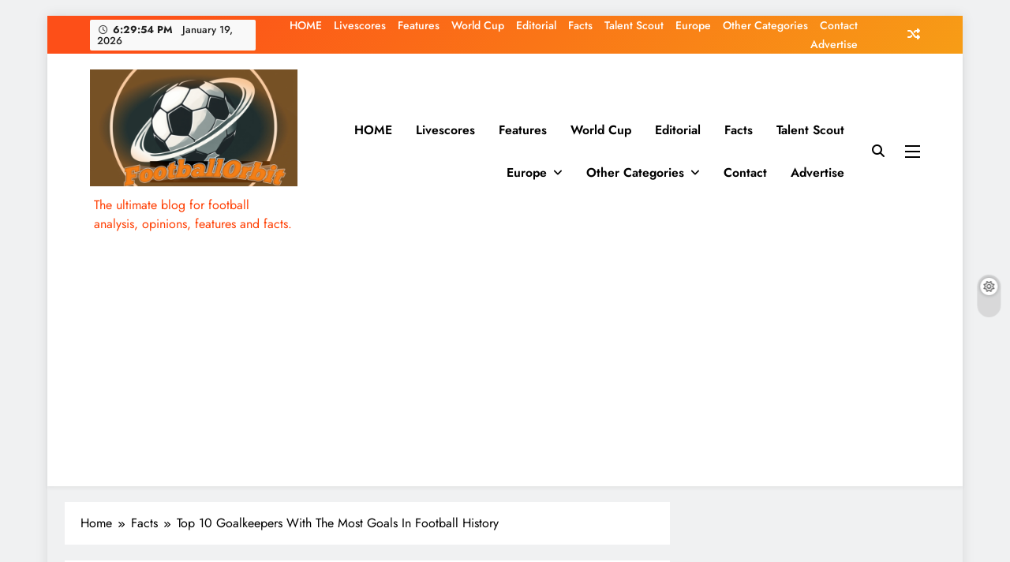

--- FILE ---
content_type: text/html; charset=UTF-8
request_url: https://www.footballorbit.com/goalkeepers-most-goals-football-history/
body_size: 27049
content:
<!doctype html>
<html lang="en-US">
<head>
	<meta charset="UTF-8">
	<meta name="viewport" content="width=device-width, initial-scale=1">
	<link rel="profile" href="https://gmpg.org/xfn/11">
	<meta name='robots' content='index, follow, max-image-preview:large, max-snippet:-1, max-video-preview:-1' />

<!-- Social Warfare v4.5.6 https://warfareplugins.com - BEGINNING OF OUTPUT -->
<style>
	@font-face {
		font-family: "sw-icon-font";
		src:url("https://www.footballorbit.com/wp-content/plugins/social-warfare/assets/fonts/sw-icon-font.eot?ver=4.5.6");
		src:url("https://www.footballorbit.com/wp-content/plugins/social-warfare/assets/fonts/sw-icon-font.eot?ver=4.5.6#iefix") format("embedded-opentype"),
		url("https://www.footballorbit.com/wp-content/plugins/social-warfare/assets/fonts/sw-icon-font.woff?ver=4.5.6") format("woff"),
		url("https://www.footballorbit.com/wp-content/plugins/social-warfare/assets/fonts/sw-icon-font.ttf?ver=4.5.6") format("truetype"),
		url("https://www.footballorbit.com/wp-content/plugins/social-warfare/assets/fonts/sw-icon-font.svg?ver=4.5.6#1445203416") format("svg");
		font-weight: normal;
		font-style: normal;
		font-display:block;
	}
</style>
<!-- Social Warfare v4.5.6 https://warfareplugins.com - END OF OUTPUT -->


	<!-- This site is optimized with the Yoast SEO plugin v26.7 - https://yoast.com/wordpress/plugins/seo/ -->
	<title>Top 10 Goalkeepers With The Most Goals In Football History - Footballorbit.com</title>
	<meta name="description" content="Rogerio Ceni of Brazil leads the pack of the goalkeepers with the most goals in football history, with 131 goals." />
	<link rel="canonical" href="https://www.footballorbit.com/goalkeepers-most-goals-football-history/" />
	<meta property="og:locale" content="en_US" />
	<meta property="og:type" content="article" />
	<meta property="og:title" content="Top 10 Goalkeepers With The Most Goals In Football History - Footballorbit.com" />
	<meta property="og:description" content="Rogerio Ceni of Brazil leads the pack of the goalkeepers with the most goals in football history, with 131 goals." />
	<meta property="og:url" content="https://www.footballorbit.com/goalkeepers-most-goals-football-history/" />
	<meta property="og:site_name" content="Footballorbit.com" />
	<meta property="article:publisher" content="https://www.facebook.com/FootballOrbit-111148084832507/" />
	<meta property="article:author" content="https://www.facebook.com/FootballOrbit-111148084832507/" />
	<meta property="article:published_time" content="2023-02-24T20:26:50+00:00" />
	<meta property="article:modified_time" content="2023-02-24T20:27:00+00:00" />
	<meta property="og:image" content="https://www.footballorbit.com/wp-content/uploads/2023/02/highest-scoring-goalkeepers.jpg" />
	<meta property="og:image:width" content="1024" />
	<meta property="og:image:height" content="1024" />
	<meta property="og:image:type" content="image/jpeg" />
	<meta name="author" content="Footballorbit" />
	<meta name="twitter:card" content="summary_large_image" />
	<meta name="twitter:creator" content="@https://twitter.com/FootballOrbit22?t=iyRa5qEVt87HwEDNG7vhQg&amp;s=08" />
	<meta name="twitter:site" content="@08" />
	<meta name="twitter:label1" content="Written by" />
	<meta name="twitter:data1" content="Footballorbit" />
	<meta name="twitter:label2" content="Est. reading time" />
	<meta name="twitter:data2" content="5 minutes" />
	<script type="application/ld+json" class="yoast-schema-graph">{"@context":"https://schema.org","@graph":[{"@type":"Article","@id":"https://www.footballorbit.com/goalkeepers-most-goals-football-history/#article","isPartOf":{"@id":"https://www.footballorbit.com/goalkeepers-most-goals-football-history/"},"author":{"name":"Footballorbit","@id":"https://www.footballorbit.com/#/schema/person/d09299c1c30bda2a1b02f4f00e316edd"},"headline":"Top 10 Goalkeepers With The Most Goals In Football History","datePublished":"2023-02-24T20:26:50+00:00","dateModified":"2023-02-24T20:27:00+00:00","mainEntityOfPage":{"@id":"https://www.footballorbit.com/goalkeepers-most-goals-football-history/"},"wordCount":957,"commentCount":0,"publisher":{"@id":"https://www.footballorbit.com/#/schema/person/d09299c1c30bda2a1b02f4f00e316edd"},"image":{"@id":"https://www.footballorbit.com/goalkeepers-most-goals-football-history/#primaryimage"},"thumbnailUrl":"https://www.footballorbit.com/wp-content/uploads/2023/02/highest-scoring-goalkeepers.jpg","keywords":["Legends","WTF"],"articleSection":["Facts"],"inLanguage":"en-US","potentialAction":[{"@type":"CommentAction","name":"Comment","target":["https://www.footballorbit.com/goalkeepers-most-goals-football-history/#respond"]}]},{"@type":"WebPage","@id":"https://www.footballorbit.com/goalkeepers-most-goals-football-history/","url":"https://www.footballorbit.com/goalkeepers-most-goals-football-history/","name":"Top 10 Goalkeepers With The Most Goals In Football History - Footballorbit.com","isPartOf":{"@id":"https://www.footballorbit.com/#website"},"primaryImageOfPage":{"@id":"https://www.footballorbit.com/goalkeepers-most-goals-football-history/#primaryimage"},"image":{"@id":"https://www.footballorbit.com/goalkeepers-most-goals-football-history/#primaryimage"},"thumbnailUrl":"https://www.footballorbit.com/wp-content/uploads/2023/02/highest-scoring-goalkeepers.jpg","datePublished":"2023-02-24T20:26:50+00:00","dateModified":"2023-02-24T20:27:00+00:00","description":"Rogerio Ceni of Brazil leads the pack of the goalkeepers with the most goals in football history, with 131 goals.","breadcrumb":{"@id":"https://www.footballorbit.com/goalkeepers-most-goals-football-history/#breadcrumb"},"inLanguage":"en-US","potentialAction":[{"@type":"ReadAction","target":["https://www.footballorbit.com/goalkeepers-most-goals-football-history/"]}]},{"@type":"ImageObject","inLanguage":"en-US","@id":"https://www.footballorbit.com/goalkeepers-most-goals-football-history/#primaryimage","url":"https://www.footballorbit.com/wp-content/uploads/2023/02/highest-scoring-goalkeepers.jpg","contentUrl":"https://www.footballorbit.com/wp-content/uploads/2023/02/highest-scoring-goalkeepers.jpg","width":1024,"height":1024},{"@type":"BreadcrumbList","@id":"https://www.footballorbit.com/goalkeepers-most-goals-football-history/#breadcrumb","itemListElement":[{"@type":"ListItem","position":1,"name":"Home","item":"https://www.footballorbit.com/"},{"@type":"ListItem","position":2,"name":"Top 10 Goalkeepers With The Most Goals In Football History"}]},{"@type":"WebSite","@id":"https://www.footballorbit.com/#website","url":"https://www.footballorbit.com/","name":"FootballOrbit","description":"The ultimate blog for football analysis, opinions, features and facts.","publisher":{"@id":"https://www.footballorbit.com/#/schema/person/d09299c1c30bda2a1b02f4f00e316edd"},"potentialAction":[{"@type":"SearchAction","target":{"@type":"EntryPoint","urlTemplate":"https://www.footballorbit.com/?s={search_term_string}"},"query-input":{"@type":"PropertyValueSpecification","valueRequired":true,"valueName":"search_term_string"}}],"inLanguage":"en-US"},{"@type":["Person","Organization"],"@id":"https://www.footballorbit.com/#/schema/person/d09299c1c30bda2a1b02f4f00e316edd","name":"Footballorbit","image":{"@type":"ImageObject","inLanguage":"en-US","@id":"https://www.footballorbit.com/#/schema/person/image/","url":"https://footballorbit.com/wp-content/uploads/2022/01/cropped-Polish_20220104_123612668-2.png","contentUrl":"https://footballorbit.com/wp-content/uploads/2022/01/cropped-Polish_20220104_123612668-2.png","width":512,"height":512,"caption":"Footballorbit"},"logo":{"@id":"https://www.footballorbit.com/#/schema/person/image/"},"description":"An avid football lover, who follows trends in the beautiful round-leather game. Loves to discuss, analyse and share information regarding soccer.","sameAs":["https://www.facebook.com/FootballOrbit-111148084832507/","https://pin.it/24QaDx9","https://x.com/https://twitter.com/FootballOrbit22?t=iyRa5qEVt87HwEDNG7vhQg&s=08"],"url":"https://www.footballorbit.com/author/murphyabdoorl98/"}]}</script>
	<!-- / Yoast SEO plugin. -->


<link rel='dns-prefetch' href='//stats.wp.com' />
<link rel='dns-prefetch' href='//jetpack.wordpress.com' />
<link rel='dns-prefetch' href='//s0.wp.com' />
<link rel='dns-prefetch' href='//public-api.wordpress.com' />
<link rel='dns-prefetch' href='//0.gravatar.com' />
<link rel='dns-prefetch' href='//1.gravatar.com' />
<link rel='dns-prefetch' href='//2.gravatar.com' />
<link rel='preconnect' href='//c0.wp.com' />
<link rel="alternate" type="application/rss+xml" title="Footballorbit.com &raquo; Feed" href="https://www.footballorbit.com/feed/" />
<link rel="alternate" type="application/rss+xml" title="Footballorbit.com &raquo; Comments Feed" href="https://www.footballorbit.com/comments/feed/" />
<link rel="alternate" type="application/rss+xml" title="Footballorbit.com &raquo; Top 10 Goalkeepers With The Most Goals In Football History Comments Feed" href="https://www.footballorbit.com/goalkeepers-most-goals-football-history/feed/" />
<link rel="alternate" title="oEmbed (JSON)" type="application/json+oembed" href="https://www.footballorbit.com/wp-json/oembed/1.0/embed?url=https%3A%2F%2Fwww.footballorbit.com%2Fgoalkeepers-most-goals-football-history%2F" />
<link rel="alternate" title="oEmbed (XML)" type="text/xml+oembed" href="https://www.footballorbit.com/wp-json/oembed/1.0/embed?url=https%3A%2F%2Fwww.footballorbit.com%2Fgoalkeepers-most-goals-football-history%2F&#038;format=xml" />
		<!-- This site uses the Google Analytics by MonsterInsights plugin v9.11.1 - Using Analytics tracking - https://www.monsterinsights.com/ -->
							<script src="//www.googletagmanager.com/gtag/js?id=G-TD6ERW4MXE"  data-cfasync="false" data-wpfc-render="false" async></script>
			<script data-cfasync="false" data-wpfc-render="false">
				var mi_version = '9.11.1';
				var mi_track_user = true;
				var mi_no_track_reason = '';
								var MonsterInsightsDefaultLocations = {"page_location":"https:\/\/www.footballorbit.com\/goalkeepers-most-goals-football-history\/"};
								if ( typeof MonsterInsightsPrivacyGuardFilter === 'function' ) {
					var MonsterInsightsLocations = (typeof MonsterInsightsExcludeQuery === 'object') ? MonsterInsightsPrivacyGuardFilter( MonsterInsightsExcludeQuery ) : MonsterInsightsPrivacyGuardFilter( MonsterInsightsDefaultLocations );
				} else {
					var MonsterInsightsLocations = (typeof MonsterInsightsExcludeQuery === 'object') ? MonsterInsightsExcludeQuery : MonsterInsightsDefaultLocations;
				}

								var disableStrs = [
										'ga-disable-G-TD6ERW4MXE',
									];

				/* Function to detect opted out users */
				function __gtagTrackerIsOptedOut() {
					for (var index = 0; index < disableStrs.length; index++) {
						if (document.cookie.indexOf(disableStrs[index] + '=true') > -1) {
							return true;
						}
					}

					return false;
				}

				/* Disable tracking if the opt-out cookie exists. */
				if (__gtagTrackerIsOptedOut()) {
					for (var index = 0; index < disableStrs.length; index++) {
						window[disableStrs[index]] = true;
					}
				}

				/* Opt-out function */
				function __gtagTrackerOptout() {
					for (var index = 0; index < disableStrs.length; index++) {
						document.cookie = disableStrs[index] + '=true; expires=Thu, 31 Dec 2099 23:59:59 UTC; path=/';
						window[disableStrs[index]] = true;
					}
				}

				if ('undefined' === typeof gaOptout) {
					function gaOptout() {
						__gtagTrackerOptout();
					}
				}
								window.dataLayer = window.dataLayer || [];

				window.MonsterInsightsDualTracker = {
					helpers: {},
					trackers: {},
				};
				if (mi_track_user) {
					function __gtagDataLayer() {
						dataLayer.push(arguments);
					}

					function __gtagTracker(type, name, parameters) {
						if (!parameters) {
							parameters = {};
						}

						if (parameters.send_to) {
							__gtagDataLayer.apply(null, arguments);
							return;
						}

						if (type === 'event') {
														parameters.send_to = monsterinsights_frontend.v4_id;
							var hookName = name;
							if (typeof parameters['event_category'] !== 'undefined') {
								hookName = parameters['event_category'] + ':' + name;
							}

							if (typeof MonsterInsightsDualTracker.trackers[hookName] !== 'undefined') {
								MonsterInsightsDualTracker.trackers[hookName](parameters);
							} else {
								__gtagDataLayer('event', name, parameters);
							}
							
						} else {
							__gtagDataLayer.apply(null, arguments);
						}
					}

					__gtagTracker('js', new Date());
					__gtagTracker('set', {
						'developer_id.dZGIzZG': true,
											});
					if ( MonsterInsightsLocations.page_location ) {
						__gtagTracker('set', MonsterInsightsLocations);
					}
										__gtagTracker('config', 'G-TD6ERW4MXE', {"forceSSL":"true","link_attribution":"true"} );
										window.gtag = __gtagTracker;										(function () {
						/* https://developers.google.com/analytics/devguides/collection/analyticsjs/ */
						/* ga and __gaTracker compatibility shim. */
						var noopfn = function () {
							return null;
						};
						var newtracker = function () {
							return new Tracker();
						};
						var Tracker = function () {
							return null;
						};
						var p = Tracker.prototype;
						p.get = noopfn;
						p.set = noopfn;
						p.send = function () {
							var args = Array.prototype.slice.call(arguments);
							args.unshift('send');
							__gaTracker.apply(null, args);
						};
						var __gaTracker = function () {
							var len = arguments.length;
							if (len === 0) {
								return;
							}
							var f = arguments[len - 1];
							if (typeof f !== 'object' || f === null || typeof f.hitCallback !== 'function') {
								if ('send' === arguments[0]) {
									var hitConverted, hitObject = false, action;
									if ('event' === arguments[1]) {
										if ('undefined' !== typeof arguments[3]) {
											hitObject = {
												'eventAction': arguments[3],
												'eventCategory': arguments[2],
												'eventLabel': arguments[4],
												'value': arguments[5] ? arguments[5] : 1,
											}
										}
									}
									if ('pageview' === arguments[1]) {
										if ('undefined' !== typeof arguments[2]) {
											hitObject = {
												'eventAction': 'page_view',
												'page_path': arguments[2],
											}
										}
									}
									if (typeof arguments[2] === 'object') {
										hitObject = arguments[2];
									}
									if (typeof arguments[5] === 'object') {
										Object.assign(hitObject, arguments[5]);
									}
									if ('undefined' !== typeof arguments[1].hitType) {
										hitObject = arguments[1];
										if ('pageview' === hitObject.hitType) {
											hitObject.eventAction = 'page_view';
										}
									}
									if (hitObject) {
										action = 'timing' === arguments[1].hitType ? 'timing_complete' : hitObject.eventAction;
										hitConverted = mapArgs(hitObject);
										__gtagTracker('event', action, hitConverted);
									}
								}
								return;
							}

							function mapArgs(args) {
								var arg, hit = {};
								var gaMap = {
									'eventCategory': 'event_category',
									'eventAction': 'event_action',
									'eventLabel': 'event_label',
									'eventValue': 'event_value',
									'nonInteraction': 'non_interaction',
									'timingCategory': 'event_category',
									'timingVar': 'name',
									'timingValue': 'value',
									'timingLabel': 'event_label',
									'page': 'page_path',
									'location': 'page_location',
									'title': 'page_title',
									'referrer' : 'page_referrer',
								};
								for (arg in args) {
																		if (!(!args.hasOwnProperty(arg) || !gaMap.hasOwnProperty(arg))) {
										hit[gaMap[arg]] = args[arg];
									} else {
										hit[arg] = args[arg];
									}
								}
								return hit;
							}

							try {
								f.hitCallback();
							} catch (ex) {
							}
						};
						__gaTracker.create = newtracker;
						__gaTracker.getByName = newtracker;
						__gaTracker.getAll = function () {
							return [];
						};
						__gaTracker.remove = noopfn;
						__gaTracker.loaded = true;
						window['__gaTracker'] = __gaTracker;
					})();
									} else {
										console.log("");
					(function () {
						function __gtagTracker() {
							return null;
						}

						window['__gtagTracker'] = __gtagTracker;
						window['gtag'] = __gtagTracker;
					})();
									}
			</script>
							<!-- / Google Analytics by MonsterInsights -->
		<style id='wp-img-auto-sizes-contain-inline-css'>
img:is([sizes=auto i],[sizes^="auto," i]){contain-intrinsic-size:3000px 1500px}
/*# sourceURL=wp-img-auto-sizes-contain-inline-css */
</style>
<link rel='stylesheet' id='social-warfare-block-css-css' href='https://www.footballorbit.com/wp-content/plugins/social-warfare/assets/js/post-editor/dist/blocks.style.build.css?ver=6.9' media='all' />
<link rel='stylesheet' id='jetpack_related-posts-css' href='https://c0.wp.com/p/jetpack/15.4/modules/related-posts/related-posts.css' media='all' />
<style id='wp-emoji-styles-inline-css'>

	img.wp-smiley, img.emoji {
		display: inline !important;
		border: none !important;
		box-shadow: none !important;
		height: 1em !important;
		width: 1em !important;
		margin: 0 0.07em !important;
		vertical-align: -0.1em !important;
		background: none !important;
		padding: 0 !important;
	}
/*# sourceURL=wp-emoji-styles-inline-css */
</style>
<link rel='stylesheet' id='wp-block-library-css' href='https://c0.wp.com/c/6.9/wp-includes/css/dist/block-library/style.min.css' media='all' />
<style id='classic-theme-styles-inline-css'>
/*! This file is auto-generated */
.wp-block-button__link{color:#fff;background-color:#32373c;border-radius:9999px;box-shadow:none;text-decoration:none;padding:calc(.667em + 2px) calc(1.333em + 2px);font-size:1.125em}.wp-block-file__button{background:#32373c;color:#fff;text-decoration:none}
/*# sourceURL=/wp-includes/css/classic-themes.min.css */
</style>
<link rel='stylesheet' id='mediaelement-css' href='https://c0.wp.com/c/6.9/wp-includes/js/mediaelement/mediaelementplayer-legacy.min.css' media='all' />
<link rel='stylesheet' id='wp-mediaelement-css' href='https://c0.wp.com/c/6.9/wp-includes/js/mediaelement/wp-mediaelement.min.css' media='all' />
<style id='jetpack-sharing-buttons-style-inline-css'>
.jetpack-sharing-buttons__services-list{display:flex;flex-direction:row;flex-wrap:wrap;gap:0;list-style-type:none;margin:5px;padding:0}.jetpack-sharing-buttons__services-list.has-small-icon-size{font-size:12px}.jetpack-sharing-buttons__services-list.has-normal-icon-size{font-size:16px}.jetpack-sharing-buttons__services-list.has-large-icon-size{font-size:24px}.jetpack-sharing-buttons__services-list.has-huge-icon-size{font-size:36px}@media print{.jetpack-sharing-buttons__services-list{display:none!important}}.editor-styles-wrapper .wp-block-jetpack-sharing-buttons{gap:0;padding-inline-start:0}ul.jetpack-sharing-buttons__services-list.has-background{padding:1.25em 2.375em}
/*# sourceURL=https://www.footballorbit.com/wp-content/plugins/jetpack/_inc/blocks/sharing-buttons/view.css */
</style>
<link rel='stylesheet' id='convertkit-broadcasts-css' href='https://www.footballorbit.com/wp-content/plugins/convertkit/resources/frontend/css/broadcasts.css?ver=3.1.5' media='all' />
<link rel='stylesheet' id='convertkit-button-css' href='https://www.footballorbit.com/wp-content/plugins/convertkit/resources/frontend/css/button.css?ver=3.1.5' media='all' />
<link rel='stylesheet' id='convertkit-form-css' href='https://www.footballorbit.com/wp-content/plugins/convertkit/resources/frontend/css/form.css?ver=3.1.5' media='all' />
<link rel='stylesheet' id='convertkit-form-builder-field-css' href='https://www.footballorbit.com/wp-content/plugins/convertkit/resources/frontend/css/form-builder.css?ver=3.1.5' media='all' />
<link rel='stylesheet' id='convertkit-form-builder-css' href='https://www.footballorbit.com/wp-content/plugins/convertkit/resources/frontend/css/form-builder.css?ver=3.1.5' media='all' />
<style id='global-styles-inline-css'>
:root{--wp--preset--aspect-ratio--square: 1;--wp--preset--aspect-ratio--4-3: 4/3;--wp--preset--aspect-ratio--3-4: 3/4;--wp--preset--aspect-ratio--3-2: 3/2;--wp--preset--aspect-ratio--2-3: 2/3;--wp--preset--aspect-ratio--16-9: 16/9;--wp--preset--aspect-ratio--9-16: 9/16;--wp--preset--color--black: #000000;--wp--preset--color--cyan-bluish-gray: #abb8c3;--wp--preset--color--white: #ffffff;--wp--preset--color--pale-pink: #f78da7;--wp--preset--color--vivid-red: #cf2e2e;--wp--preset--color--luminous-vivid-orange: #ff6900;--wp--preset--color--luminous-vivid-amber: #fcb900;--wp--preset--color--light-green-cyan: #7bdcb5;--wp--preset--color--vivid-green-cyan: #00d084;--wp--preset--color--pale-cyan-blue: #8ed1fc;--wp--preset--color--vivid-cyan-blue: #0693e3;--wp--preset--color--vivid-purple: #9b51e0;--wp--preset--gradient--vivid-cyan-blue-to-vivid-purple: linear-gradient(135deg,rgb(6,147,227) 0%,rgb(155,81,224) 100%);--wp--preset--gradient--light-green-cyan-to-vivid-green-cyan: linear-gradient(135deg,rgb(122,220,180) 0%,rgb(0,208,130) 100%);--wp--preset--gradient--luminous-vivid-amber-to-luminous-vivid-orange: linear-gradient(135deg,rgb(252,185,0) 0%,rgb(255,105,0) 100%);--wp--preset--gradient--luminous-vivid-orange-to-vivid-red: linear-gradient(135deg,rgb(255,105,0) 0%,rgb(207,46,46) 100%);--wp--preset--gradient--very-light-gray-to-cyan-bluish-gray: linear-gradient(135deg,rgb(238,238,238) 0%,rgb(169,184,195) 100%);--wp--preset--gradient--cool-to-warm-spectrum: linear-gradient(135deg,rgb(74,234,220) 0%,rgb(151,120,209) 20%,rgb(207,42,186) 40%,rgb(238,44,130) 60%,rgb(251,105,98) 80%,rgb(254,248,76) 100%);--wp--preset--gradient--blush-light-purple: linear-gradient(135deg,rgb(255,206,236) 0%,rgb(152,150,240) 100%);--wp--preset--gradient--blush-bordeaux: linear-gradient(135deg,rgb(254,205,165) 0%,rgb(254,45,45) 50%,rgb(107,0,62) 100%);--wp--preset--gradient--luminous-dusk: linear-gradient(135deg,rgb(255,203,112) 0%,rgb(199,81,192) 50%,rgb(65,88,208) 100%);--wp--preset--gradient--pale-ocean: linear-gradient(135deg,rgb(255,245,203) 0%,rgb(182,227,212) 50%,rgb(51,167,181) 100%);--wp--preset--gradient--electric-grass: linear-gradient(135deg,rgb(202,248,128) 0%,rgb(113,206,126) 100%);--wp--preset--gradient--midnight: linear-gradient(135deg,rgb(2,3,129) 0%,rgb(40,116,252) 100%);--wp--preset--font-size--small: 13px;--wp--preset--font-size--medium: 20px;--wp--preset--font-size--large: 36px;--wp--preset--font-size--x-large: 42px;--wp--preset--spacing--20: 0.44rem;--wp--preset--spacing--30: 0.67rem;--wp--preset--spacing--40: 1rem;--wp--preset--spacing--50: 1.5rem;--wp--preset--spacing--60: 2.25rem;--wp--preset--spacing--70: 3.38rem;--wp--preset--spacing--80: 5.06rem;--wp--preset--shadow--natural: 6px 6px 9px rgba(0, 0, 0, 0.2);--wp--preset--shadow--deep: 12px 12px 50px rgba(0, 0, 0, 0.4);--wp--preset--shadow--sharp: 6px 6px 0px rgba(0, 0, 0, 0.2);--wp--preset--shadow--outlined: 6px 6px 0px -3px rgb(255, 255, 255), 6px 6px rgb(0, 0, 0);--wp--preset--shadow--crisp: 6px 6px 0px rgb(0, 0, 0);}:where(.is-layout-flex){gap: 0.5em;}:where(.is-layout-grid){gap: 0.5em;}body .is-layout-flex{display: flex;}.is-layout-flex{flex-wrap: wrap;align-items: center;}.is-layout-flex > :is(*, div){margin: 0;}body .is-layout-grid{display: grid;}.is-layout-grid > :is(*, div){margin: 0;}:where(.wp-block-columns.is-layout-flex){gap: 2em;}:where(.wp-block-columns.is-layout-grid){gap: 2em;}:where(.wp-block-post-template.is-layout-flex){gap: 1.25em;}:where(.wp-block-post-template.is-layout-grid){gap: 1.25em;}.has-black-color{color: var(--wp--preset--color--black) !important;}.has-cyan-bluish-gray-color{color: var(--wp--preset--color--cyan-bluish-gray) !important;}.has-white-color{color: var(--wp--preset--color--white) !important;}.has-pale-pink-color{color: var(--wp--preset--color--pale-pink) !important;}.has-vivid-red-color{color: var(--wp--preset--color--vivid-red) !important;}.has-luminous-vivid-orange-color{color: var(--wp--preset--color--luminous-vivid-orange) !important;}.has-luminous-vivid-amber-color{color: var(--wp--preset--color--luminous-vivid-amber) !important;}.has-light-green-cyan-color{color: var(--wp--preset--color--light-green-cyan) !important;}.has-vivid-green-cyan-color{color: var(--wp--preset--color--vivid-green-cyan) !important;}.has-pale-cyan-blue-color{color: var(--wp--preset--color--pale-cyan-blue) !important;}.has-vivid-cyan-blue-color{color: var(--wp--preset--color--vivid-cyan-blue) !important;}.has-vivid-purple-color{color: var(--wp--preset--color--vivid-purple) !important;}.has-black-background-color{background-color: var(--wp--preset--color--black) !important;}.has-cyan-bluish-gray-background-color{background-color: var(--wp--preset--color--cyan-bluish-gray) !important;}.has-white-background-color{background-color: var(--wp--preset--color--white) !important;}.has-pale-pink-background-color{background-color: var(--wp--preset--color--pale-pink) !important;}.has-vivid-red-background-color{background-color: var(--wp--preset--color--vivid-red) !important;}.has-luminous-vivid-orange-background-color{background-color: var(--wp--preset--color--luminous-vivid-orange) !important;}.has-luminous-vivid-amber-background-color{background-color: var(--wp--preset--color--luminous-vivid-amber) !important;}.has-light-green-cyan-background-color{background-color: var(--wp--preset--color--light-green-cyan) !important;}.has-vivid-green-cyan-background-color{background-color: var(--wp--preset--color--vivid-green-cyan) !important;}.has-pale-cyan-blue-background-color{background-color: var(--wp--preset--color--pale-cyan-blue) !important;}.has-vivid-cyan-blue-background-color{background-color: var(--wp--preset--color--vivid-cyan-blue) !important;}.has-vivid-purple-background-color{background-color: var(--wp--preset--color--vivid-purple) !important;}.has-black-border-color{border-color: var(--wp--preset--color--black) !important;}.has-cyan-bluish-gray-border-color{border-color: var(--wp--preset--color--cyan-bluish-gray) !important;}.has-white-border-color{border-color: var(--wp--preset--color--white) !important;}.has-pale-pink-border-color{border-color: var(--wp--preset--color--pale-pink) !important;}.has-vivid-red-border-color{border-color: var(--wp--preset--color--vivid-red) !important;}.has-luminous-vivid-orange-border-color{border-color: var(--wp--preset--color--luminous-vivid-orange) !important;}.has-luminous-vivid-amber-border-color{border-color: var(--wp--preset--color--luminous-vivid-amber) !important;}.has-light-green-cyan-border-color{border-color: var(--wp--preset--color--light-green-cyan) !important;}.has-vivid-green-cyan-border-color{border-color: var(--wp--preset--color--vivid-green-cyan) !important;}.has-pale-cyan-blue-border-color{border-color: var(--wp--preset--color--pale-cyan-blue) !important;}.has-vivid-cyan-blue-border-color{border-color: var(--wp--preset--color--vivid-cyan-blue) !important;}.has-vivid-purple-border-color{border-color: var(--wp--preset--color--vivid-purple) !important;}.has-vivid-cyan-blue-to-vivid-purple-gradient-background{background: var(--wp--preset--gradient--vivid-cyan-blue-to-vivid-purple) !important;}.has-light-green-cyan-to-vivid-green-cyan-gradient-background{background: var(--wp--preset--gradient--light-green-cyan-to-vivid-green-cyan) !important;}.has-luminous-vivid-amber-to-luminous-vivid-orange-gradient-background{background: var(--wp--preset--gradient--luminous-vivid-amber-to-luminous-vivid-orange) !important;}.has-luminous-vivid-orange-to-vivid-red-gradient-background{background: var(--wp--preset--gradient--luminous-vivid-orange-to-vivid-red) !important;}.has-very-light-gray-to-cyan-bluish-gray-gradient-background{background: var(--wp--preset--gradient--very-light-gray-to-cyan-bluish-gray) !important;}.has-cool-to-warm-spectrum-gradient-background{background: var(--wp--preset--gradient--cool-to-warm-spectrum) !important;}.has-blush-light-purple-gradient-background{background: var(--wp--preset--gradient--blush-light-purple) !important;}.has-blush-bordeaux-gradient-background{background: var(--wp--preset--gradient--blush-bordeaux) !important;}.has-luminous-dusk-gradient-background{background: var(--wp--preset--gradient--luminous-dusk) !important;}.has-pale-ocean-gradient-background{background: var(--wp--preset--gradient--pale-ocean) !important;}.has-electric-grass-gradient-background{background: var(--wp--preset--gradient--electric-grass) !important;}.has-midnight-gradient-background{background: var(--wp--preset--gradient--midnight) !important;}.has-small-font-size{font-size: var(--wp--preset--font-size--small) !important;}.has-medium-font-size{font-size: var(--wp--preset--font-size--medium) !important;}.has-large-font-size{font-size: var(--wp--preset--font-size--large) !important;}.has-x-large-font-size{font-size: var(--wp--preset--font-size--x-large) !important;}
:where(.wp-block-post-template.is-layout-flex){gap: 1.25em;}:where(.wp-block-post-template.is-layout-grid){gap: 1.25em;}
:where(.wp-block-term-template.is-layout-flex){gap: 1.25em;}:where(.wp-block-term-template.is-layout-grid){gap: 1.25em;}
:where(.wp-block-columns.is-layout-flex){gap: 2em;}:where(.wp-block-columns.is-layout-grid){gap: 2em;}
:root :where(.wp-block-pullquote){font-size: 1.5em;line-height: 1.6;}
/*# sourceURL=global-styles-inline-css */
</style>
<link rel='stylesheet' id='social_warfare-css' href='https://www.footballorbit.com/wp-content/plugins/social-warfare/assets/css/style.min.css?ver=4.5.6' media='all' />
<link rel='stylesheet' id='fontawesome-css' href='https://www.footballorbit.com/wp-content/themes/digital-newspaper/assets/lib/fontawesome/css/all.min.css?ver=5.15.3' media='all' />
<link rel='stylesheet' id='slick-css' href='https://www.footballorbit.com/wp-content/themes/digital-newspaper/assets/lib/slick/slick.css?ver=1.8.1' media='all' />
<link rel='stylesheet' id='digital-newspaper-typo-fonts-css' href='https://www.footballorbit.com/wp-content/fonts/c4982990c357e6a6f3e63f59cce861fb.css' media='all' />
<link rel='stylesheet' id='digital-newspaper-style-css' href='https://www.footballorbit.com/wp-content/themes/digital-newspaper/style.css?ver=1.1.17' media='all' />
<style id='digital-newspaper-style-inline-css'>
body.digital_newspaper_font_typography{ --digital-newspaper-global-preset-color-1: #FD4F18;}
 body.digital_newspaper_font_typography{ --digital-newspaper-global-preset-color-2: #27272a;}
 body.digital_newspaper_font_typography{ --digital-newspaper-global-preset-color-3: #ef4444;}
 body.digital_newspaper_font_typography{ --digital-newspaper-global-preset-color-4: #eab308;}
 body.digital_newspaper_font_typography{ --digital-newspaper-global-preset-color-5: #84cc16;}
 body.digital_newspaper_font_typography{ --digital-newspaper-global-preset-color-6: #22c55e;}
 body.digital_newspaper_font_typography{ --digital-newspaper-global-preset-color-7: #06b6d4;}
 body.digital_newspaper_font_typography{ --digital-newspaper-global-preset-color-8: #0284c7;}
 body.digital_newspaper_font_typography{ --digital-newspaper-global-preset-color-9: #6366f1;}
 body.digital_newspaper_font_typography{ --digital-newspaper-global-preset-color-10: #84cc16;}
 body.digital_newspaper_font_typography{ --digital-newspaper-global-preset-color-11: #a855f7;}
 body.digital_newspaper_font_typography{ --digital-newspaper-global-preset-color-12: #f43f5e;}
 body.digital_newspaper_font_typography{ --digital-newspaper-global-preset-gradient-color-1: linear-gradient( 135deg, #485563 10%, #29323c 100%);}
 body.digital_newspaper_font_typography{ --digital-newspaper-global-preset-gradient-color-2: linear-gradient( 135deg, #FF512F 10%, #F09819 100%);}
 body.digital_newspaper_font_typography{ --digital-newspaper-global-preset-gradient-color-3: linear-gradient( 135deg, #00416A 10%, #E4E5E6 100%);}
 body.digital_newspaper_font_typography{ --digital-newspaper-global-preset-gradient-color-4: linear-gradient( 135deg, #CE9FFC 10%, #7367F0 100%);}
 body.digital_newspaper_font_typography{ --digital-newspaper-global-preset-gradient-color-5: linear-gradient( 135deg, #90F7EC 10%, #32CCBC 100%);}
 body.digital_newspaper_font_typography{ --digital-newspaper-global-preset-gradient-color-6: linear-gradient( 135deg, #81FBB8 10%, #28C76F 100%);}
 body.digital_newspaper_font_typography{ --digital-newspaper-global-preset-gradient-color-7: linear-gradient( 135deg, #EB3349 10%, #F45C43 100%);}
 body.digital_newspaper_font_typography{ --digital-newspaper-global-preset-gradient-color-8: linear-gradient( 135deg, #FFF720 10%, #3CD500 100%);}
 body.digital_newspaper_font_typography{ --digital-newspaper-global-preset-gradient-color-9: linear-gradient( 135deg, #FF96F9 10%, #C32BAC 100%);}
 body.digital_newspaper_font_typography{ --digital-newspaper-global-preset-gradient-color-10: linear-gradient( 135deg, #69FF97 10%, #00E4FF 100%);}
 body.digital_newspaper_font_typography{ --digital-newspaper-global-preset-gradient-color-11: linear-gradient( 135deg, #3C8CE7 10%, #00EAFF 100%);}
 body.digital_newspaper_font_typography{ --digital-newspaper-global-preset-gradient-color-12: linear-gradient( 135deg, #FF7AF5 10%, #513162 100%);}
.digital_newspaper_font_typography { --header-padding: 15px;} .digital_newspaper_font_typography { --header-padding-tablet: 10px;} .digital_newspaper_font_typography { --header-padding-smartphone: 10px;}.digital_newspaper_main_body .site-header.layout--default .top-header{ background: linear-gradient(135deg,rgb(253,79,24) 10%,rgb(247,157,22) 100%)}.digital_newspaper_font_typography { --site-title-family : Jost; }
.digital_newspaper_font_typography { --site-title-weight : 700; }
.digital_newspaper_font_typography { --site-title-texttransform : unset; }
.digital_newspaper_font_typography { --site-title-textdecoration : none; }
.digital_newspaper_font_typography { --site-title-size : 29px; }
.digital_newspaper_font_typography { --site-title-size-tab : 29px; }
.digital_newspaper_font_typography { --site-title-size-mobile : 29px; }
.digital_newspaper_font_typography { --site-title-lineheight : 45px; }
.digital_newspaper_font_typography { --site-title-lineheight-tab : 42px; }
.digital_newspaper_font_typography { --site-title-lineheight-mobile : 40px; }
.digital_newspaper_font_typography { --site-title-letterspacing : 0px; }
.digital_newspaper_font_typography { --site-title-letterspacing-tab : 0px; }
.digital_newspaper_font_typography { --site-title-letterspacing-mobile : 0px; }
.digital_newspaper_font_typography { --block-title-family : Jost; }
.digital_newspaper_font_typography { --block-title-weight : 500; }
.digital_newspaper_font_typography { --block-title-texttransform : unset; }
.digital_newspaper_font_typography { --block-title-textdecoration : none; }
.digital_newspaper_font_typography { --block-title-size : 26px; }
.digital_newspaper_font_typography { --block-title-size-tab : 26px; }
.digital_newspaper_font_typography { --block-title-size-mobile : 25px; }
.digital_newspaper_font_typography { --block-title-lineheight : 30px; }
.digital_newspaper_font_typography { --block-title-lineheight-tab : 30px; }
.digital_newspaper_font_typography { --block-title-lineheight-mobile : 30px; }
.digital_newspaper_font_typography { --block-title-letterspacing : 0px; }
.digital_newspaper_font_typography { --block-title-letterspacing-tab : 0px; }
.digital_newspaper_font_typography { --block-title-letterspacing-mobile : 0px; }
.digital_newspaper_font_typography { --post-title-family : Jost; }
.digital_newspaper_font_typography { --post-title-weight : 500; }
.digital_newspaper_font_typography { --post-title-texttransform : unset; }
.digital_newspaper_font_typography { --post-title-textdecoration : none; }
.digital_newspaper_font_typography { --post-title-size : 22px; }
.digital_newspaper_font_typography { --post-title-size-tab : 20px; }
.digital_newspaper_font_typography { --post-title-size-mobile : 19px; }
.digital_newspaper_font_typography { --post-title-lineheight : 27px; }
.digital_newspaper_font_typography { --post-title-lineheight-tab : 27px; }
.digital_newspaper_font_typography { --post-title-lineheight-mobile : 27px; }
.digital_newspaper_font_typography { --post-title-letterspacing : 0px; }
.digital_newspaper_font_typography { --post-title-letterspacing-tab : 0px; }
.digital_newspaper_font_typography { --post-title-letterspacing-mobile : 0px; }
.digital_newspaper_font_typography { --meta-family : Jost; }
.digital_newspaper_font_typography { --meta-weight : 500; }
.digital_newspaper_font_typography { --meta-texttransform : unset; }
.digital_newspaper_font_typography { --meta-textdecoration : none; }
.digital_newspaper_font_typography { --meta-size : 14px; }
.digital_newspaper_font_typography { --meta-size-tab : 14px; }
.digital_newspaper_font_typography { --meta-size-mobile : 14px; }
.digital_newspaper_font_typography { --meta-lineheight : 20px; }
.digital_newspaper_font_typography { --meta-lineheight-tab : 20px; }
.digital_newspaper_font_typography { --meta-lineheight-mobile : 20px; }
.digital_newspaper_font_typography { --meta-letterspacing : 0px; }
.digital_newspaper_font_typography { --meta-letterspacing-tab : 0px; }
.digital_newspaper_font_typography { --meta-letterspacing-mobile : 0px; }
.digital_newspaper_font_typography { --content-family : Jost; }
.digital_newspaper_font_typography { --content-weight : 400; }
.digital_newspaper_font_typography { --content-texttransform : unset; }
.digital_newspaper_font_typography { --content-textdecoration : none; }
.digital_newspaper_font_typography { --content-size : 15px; }
.digital_newspaper_font_typography { --content-size-tab : 15px; }
.digital_newspaper_font_typography { --content-size-mobile : 15px; }
.digital_newspaper_font_typography { --content-lineheight : 24px; }
.digital_newspaper_font_typography { --content-lineheight-tab : 24px; }
.digital_newspaper_font_typography { --content-lineheight-mobile : 24px; }
.digital_newspaper_font_typography { --content-letterspacing : 0px; }
.digital_newspaper_font_typography { --content-letterspacing-tab : 0px; }
.digital_newspaper_font_typography { --content-letterspacing-mobile : 0px; }
.digital_newspaper_font_typography { --menu-family : Jost; }
.digital_newspaper_font_typography { --menu-weight : 600; }
.digital_newspaper_font_typography { --menu-texttransform : unset; }
.digital_newspaper_font_typography { --menu-textdecoration : none; }
.digital_newspaper_font_typography { --menu-size : 15px; }
.digital_newspaper_font_typography { --menu-size-tab : 16px; }
.digital_newspaper_font_typography { --menu-size-mobile : 16px; }
.digital_newspaper_font_typography { --menu-lineheight : 24px; }
.digital_newspaper_font_typography { --menu-lineheight-tab : 24px; }
.digital_newspaper_font_typography { --menu-lineheight-mobile : 24px; }
.digital_newspaper_font_typography { --menu-letterspacing : 0px; }
.digital_newspaper_font_typography { --menu-letterspacing-tab : 0px; }
.digital_newspaper_font_typography { --menu-letterspacing-mobile : 0px; }
.digital_newspaper_font_typography { --submenu-family : Jost; }
.digital_newspaper_font_typography { --submenu-weight : 700; }
.digital_newspaper_font_typography { --submenu-texttransform : unset; }
.digital_newspaper_font_typography { --submenu-textdecoration : none; }
.digital_newspaper_font_typography { --submenu-size : 15px; }
.digital_newspaper_font_typography { --submenu-size-tab : 15px; }
.digital_newspaper_font_typography { --submenu-size-mobile : 15px; }
.digital_newspaper_font_typography { --submenu-lineheight : 24px; }
.digital_newspaper_font_typography { --submenu-lineheight-tab : 24px; }
.digital_newspaper_font_typography { --submenu-lineheight-mobile : 24px; }
.digital_newspaper_font_typography { --submenu-letterspacing : 0px; }
.digital_newspaper_font_typography { --submenu-letterspacing-tab : 0px; }
.digital_newspaper_font_typography { --submenu-letterspacing-mobile : 0px; }
.digital_newspaper_font_typography { --single-title-family : Jost; }
.digital_newspaper_font_typography { --single-title-weight : 700; }
.digital_newspaper_font_typography { --single-title-texttransform : unset; }
.digital_newspaper_font_typography { --single-title-textdecoration : none; }
.digital_newspaper_font_typography { --single-title-size : 34px; }
.digital_newspaper_font_typography { --single-title-size-tab : 32px; }
.digital_newspaper_font_typography { --single-title-size-mobile : 30px; }
.digital_newspaper_font_typography { --single-title-lineheight : 40px; }
.digital_newspaper_font_typography { --single-title-lineheight-tab : 40px; }
.digital_newspaper_font_typography { --single-title-lineheight-mobile : 35px; }
.digital_newspaper_font_typography { --single-title-letterspacing : 0px; }
.digital_newspaper_font_typography { --single-title-letterspacing-tab : 0px; }
.digital_newspaper_font_typography { --single-title-letterspacing-mobile : 0px; }
.digital_newspaper_font_typography { --single-meta-family : Jost; }
.digital_newspaper_font_typography { --single-meta-weight : 500; }
.digital_newspaper_font_typography { --single-meta-texttransform : unset; }
.digital_newspaper_font_typography { --single-meta-textdecoration : none; }
.digital_newspaper_font_typography { --single-meta-size : 14px; }
.digital_newspaper_font_typography { --single-meta-size-tab : 14px; }
.digital_newspaper_font_typography { --single-meta-size-mobile : 13px; }
.digital_newspaper_font_typography { --single-meta-lineheight : 22px; }
.digital_newspaper_font_typography { --single-meta-lineheight-tab : 22px; }
.digital_newspaper_font_typography { --single-meta-lineheight-mobile : 22px; }
.digital_newspaper_font_typography { --single-meta-letterspacing : 0px; }
.digital_newspaper_font_typography { --single-meta-letterspacing-tab : 0px; }
.digital_newspaper_font_typography { --single-meta-letterspacing-mobile : 0px; }
.digital_newspaper_font_typography { --single-content-family : Jost; }
.digital_newspaper_font_typography { --single-content-weight : 400; }
.digital_newspaper_font_typography { --single-content-texttransform : unset; }
.digital_newspaper_font_typography { --single-content-textdecoration : none; }
.digital_newspaper_font_typography { --single-content-size : 17px; }
.digital_newspaper_font_typography { --single-content-size-tab : 16px; }
.digital_newspaper_font_typography { --single-content-size-mobile : 18px; }
.digital_newspaper_font_typography { --single-content-lineheight : 27px; }
.digital_newspaper_font_typography { --single-content-lineheight-tab : 22px; }
.digital_newspaper_font_typography { --single-content-lineheight-mobile : 22px; }
.digital_newspaper_font_typography { --single-content-letterspacing : 0px; }
.digital_newspaper_font_typography { --single-content-letterspacing-tab : 0px; }
.digital_newspaper_font_typography { --single-content-letterspacing-mobile : 0px; }
body .site-branding img.custom-logo{ width: 400px; }@media(max-width: 940px) { body .site-branding img.custom-logo{ width: 400px; } }
@media(max-width: 610px) { body .site-branding img.custom-logo{ width: 400px; } }
.digital_newspaper_main_body { --site-bk-color: #F0F1F2} body.digital_newspaper_font_typography{ --digital-newspaper-animation-object-color: #FD4F18;}
@media(max-width: 610px) { .ads-banner{ display : block;} }@media(max-width: 610px) { body #digital-newspaper-scroll-to-top.show{ display : block;} } body.digital_newspaper_main_body{ --theme-color-red: #FD4F18;} body.digital_newspaper_dark_mode{ --theme-color-red: #FD4F18;}body .post-categories .cat-item.cat-272 { background-color : #333333} body .post-categories .cat-item.cat-272:hover { background-color : #FD4F18} body .digital-newspaper-category-no-bk .post-categories .cat-item.cat-272 a { color : #333333} body .digital-newspaper-category-no-bk .post-categories .cat-item.cat-272 a:hover { color : #FD4F18;} body .post-categories .cat-item.cat-271 { background-color : #333333} body .post-categories .cat-item.cat-271:hover { background-color : #FD4F18} body .digital-newspaper-category-no-bk .post-categories .cat-item.cat-271 a { color : #333333} body .digital-newspaper-category-no-bk .post-categories .cat-item.cat-271 a:hover { color : #FD4F18;} body .post-categories .cat-item.cat-270 { background-color : #333333} body .post-categories .cat-item.cat-270:hover { background-color : #FD4F18} body .digital-newspaper-category-no-bk .post-categories .cat-item.cat-270 a { color : #333333} body .digital-newspaper-category-no-bk .post-categories .cat-item.cat-270 a:hover { color : #FD4F18;} body .post-categories .cat-item.cat-275 { background-color : #333333} body .post-categories .cat-item.cat-275:hover { background-color : #FD4F18} body .digital-newspaper-category-no-bk .post-categories .cat-item.cat-275 a { color : #333333} body .digital-newspaper-category-no-bk .post-categories .cat-item.cat-275 a:hover { color : #FD4F18;} body .post-categories .cat-item.cat-278 { background-color : #333333} body .post-categories .cat-item.cat-278:hover { background-color : #FD4F18} body .digital-newspaper-category-no-bk .post-categories .cat-item.cat-278 a { color : #333333} body .digital-newspaper-category-no-bk .post-categories .cat-item.cat-278 a:hover { color : #FD4F18;} body .post-categories .cat-item.cat-281 { background-color : #333333} body .post-categories .cat-item.cat-281:hover { background-color : #FD4F18} body .digital-newspaper-category-no-bk .post-categories .cat-item.cat-281 a { color : #333333} body .digital-newspaper-category-no-bk .post-categories .cat-item.cat-281 a:hover { color : #FD4F18;} body .post-categories .cat-item.cat-273 { background-color : #333333} body .post-categories .cat-item.cat-273:hover { background-color : #FD4F18} body .digital-newspaper-category-no-bk .post-categories .cat-item.cat-273 a { color : #333333} body .digital-newspaper-category-no-bk .post-categories .cat-item.cat-273 a:hover { color : #FD4F18;} body .post-categories .cat-item.cat-287 { background-color : #333333} body .post-categories .cat-item.cat-287:hover { background-color : #FD4F18} body .digital-newspaper-category-no-bk .post-categories .cat-item.cat-287 a { color : #333333} body .digital-newspaper-category-no-bk .post-categories .cat-item.cat-287 a:hover { color : #FD4F18;} body .post-categories .cat-item.cat-1 { background-color : #333333} body .post-categories .cat-item.cat-1:hover { background-color : #FD4F18} body .digital-newspaper-category-no-bk .post-categories .cat-item.cat-1 a { color : #333333} body .digital-newspaper-category-no-bk .post-categories .cat-item.cat-1 a:hover { color : #FD4F18;} body .post-categories .cat-item.cat-274 { background-color : #333333} body .post-categories .cat-item.cat-274:hover { background-color : #FD4F18} body .digital-newspaper-category-no-bk .post-categories .cat-item.cat-274 a { color : #333333} body .digital-newspaper-category-no-bk .post-categories .cat-item.cat-274 a:hover { color : #FD4F18;} body .post-categories .cat-item.cat-277 { background-color : #333333} body .post-categories .cat-item.cat-277:hover { background-color : #FD4F18} body .digital-newspaper-category-no-bk .post-categories .cat-item.cat-277 a { color : #333333} body .digital-newspaper-category-no-bk .post-categories .cat-item.cat-277 a:hover { color : #FD4F18;} body .post-categories .cat-item.cat-269 { background-color : #333333} body .post-categories .cat-item.cat-269:hover { background-color : #FD4F18} body .digital-newspaper-category-no-bk .post-categories .cat-item.cat-269 a { color : #333333} body .digital-newspaper-category-no-bk .post-categories .cat-item.cat-269 a:hover { color : #FD4F18;} body .post-categories .cat-item.cat-276 { background-color : #333333} body .post-categories .cat-item.cat-276:hover { background-color : #FD4F18} body .digital-newspaper-category-no-bk .post-categories .cat-item.cat-276 a { color : #333333} body .digital-newspaper-category-no-bk .post-categories .cat-item.cat-276 a:hover { color : #FD4F18;} body .post-categories .cat-item.cat-280 { background-color : #333333} body .post-categories .cat-item.cat-280:hover { background-color : #FD4F18} body .digital-newspaper-category-no-bk .post-categories .cat-item.cat-280 a { color : #333333} body .digital-newspaper-category-no-bk .post-categories .cat-item.cat-280 a:hover { color : #FD4F18;} body .post-categories .cat-item.cat-296 { background-color : #333333} body .post-categories .cat-item.cat-296:hover { background-color : #FD4F18} body .digital-newspaper-category-no-bk .post-categories .cat-item.cat-296 a { color : #333333} body .digital-newspaper-category-no-bk .post-categories .cat-item.cat-296 a:hover { color : #FD4F18;}
/*# sourceURL=digital-newspaper-style-inline-css */
</style>
<link rel='stylesheet' id='digital-newspaper-main-style-css' href='https://www.footballorbit.com/wp-content/themes/digital-newspaper/assets/css/main.css?ver=1.1.17' media='all' />
<link rel='stylesheet' id='digital-newspaper-main-style-additional-css' href='https://www.footballorbit.com/wp-content/themes/digital-newspaper/assets/css/add.css?ver=1.1.17' media='all' />
<link rel='stylesheet' id='digital-newspaper-loader-style-css' href='https://www.footballorbit.com/wp-content/themes/digital-newspaper/assets/css/loader.css?ver=1.1.17' media='all' />
<link rel='stylesheet' id='digital-newspaper-responsive-style-css' href='https://www.footballorbit.com/wp-content/themes/digital-newspaper/assets/css/responsive.css?ver=1.1.17' media='all' />
<link rel='stylesheet' id='sharedaddy-css' href='https://c0.wp.com/p/jetpack/15.4/modules/sharedaddy/sharing.css' media='all' />
<link rel='stylesheet' id='social-logos-css' href='https://c0.wp.com/p/jetpack/15.4/_inc/social-logos/social-logos.min.css' media='all' />
<script id="jetpack_related-posts-js-extra">
var related_posts_js_options = {"post_heading":"h4"};
//# sourceURL=jetpack_related-posts-js-extra
</script>
<script src="https://c0.wp.com/p/jetpack/15.4/_inc/build/related-posts/related-posts.min.js" id="jetpack_related-posts-js"></script>
<script src="https://www.footballorbit.com/wp-content/plugins/google-analytics-for-wordpress/assets/js/frontend-gtag.min.js?ver=9.11.1" id="monsterinsights-frontend-script-js" async data-wp-strategy="async"></script>
<script data-cfasync="false" data-wpfc-render="false" id='monsterinsights-frontend-script-js-extra'>var monsterinsights_frontend = {"js_events_tracking":"true","download_extensions":"doc,pdf,ppt,zip,xls,docx,pptx,xlsx","inbound_paths":"[{\"path\":\"\\\/go\\\/\",\"label\":\"affiliate\"},{\"path\":\"\\\/recommend\\\/\",\"label\":\"affiliate\"}]","home_url":"https:\/\/www.footballorbit.com","hash_tracking":"false","v4_id":"G-TD6ERW4MXE"};</script>
<script src="https://c0.wp.com/c/6.9/wp-includes/js/jquery/jquery.min.js" id="jquery-core-js"></script>
<script src="https://c0.wp.com/c/6.9/wp-includes/js/jquery/jquery-migrate.min.js" id="jquery-migrate-js"></script>
<link rel="https://api.w.org/" href="https://www.footballorbit.com/wp-json/" /><link rel="alternate" title="JSON" type="application/json" href="https://www.footballorbit.com/wp-json/wp/v2/posts/3547" /><link rel="EditURI" type="application/rsd+xml" title="RSD" href="https://www.footballorbit.com/xmlrpc.php?rsd" />
<meta name="generator" content="WordPress 6.9" />
<link rel='shortlink' href='https://www.footballorbit.com/?p=3547' />
<script async src="https://pagead2.googlesyndication.com/pagead/js/adsbygoogle.js?client=ca-pub-2428370185793022"
     crossorigin="anonymous"></script>
<link href="https://trinitymedia.ai/" rel="preconnect" crossorigin="anonymous" />
<link href="https://vd.trinitymedia.ai/" rel="preconnect" crossorigin="anonymous" />
	<style>img#wpstats{display:none}</style>
		<link rel="pingback" href="https://www.footballorbit.com/xmlrpc.php"><meta name="generator" content="Elementor 3.34.1; features: additional_custom_breakpoints; settings: css_print_method-external, google_font-enabled, font_display-auto">
			<style>
				.e-con.e-parent:nth-of-type(n+4):not(.e-lazyloaded):not(.e-no-lazyload),
				.e-con.e-parent:nth-of-type(n+4):not(.e-lazyloaded):not(.e-no-lazyload) * {
					background-image: none !important;
				}
				@media screen and (max-height: 1024px) {
					.e-con.e-parent:nth-of-type(n+3):not(.e-lazyloaded):not(.e-no-lazyload),
					.e-con.e-parent:nth-of-type(n+3):not(.e-lazyloaded):not(.e-no-lazyload) * {
						background-image: none !important;
					}
				}
				@media screen and (max-height: 640px) {
					.e-con.e-parent:nth-of-type(n+2):not(.e-lazyloaded):not(.e-no-lazyload),
					.e-con.e-parent:nth-of-type(n+2):not(.e-lazyloaded):not(.e-no-lazyload) * {
						background-image: none !important;
					}
				}
			</style>
					<style type="text/css">
							.site-title {
					position: absolute;
					clip: rect(1px, 1px, 1px, 1px);
					}
									.site-description {
						color: #ff3d00;
					}
						</style>
		<link rel="icon" href="https://www.footballorbit.com/wp-content/uploads/2025/08/cropped-20250827_081823-2-32x32.jpg" sizes="32x32" />
<link rel="icon" href="https://www.footballorbit.com/wp-content/uploads/2025/08/cropped-20250827_081823-2-192x192.jpg" sizes="192x192" />
<link rel="apple-touch-icon" href="https://www.footballorbit.com/wp-content/uploads/2025/08/cropped-20250827_081823-2-180x180.jpg" />
<meta name="msapplication-TileImage" content="https://www.footballorbit.com/wp-content/uploads/2025/08/cropped-20250827_081823-2-270x270.jpg" />
<style type="text/css"></style></head>

<body class="wp-singular post-template-default single single-post postid-3547 single-format-standard wp-custom-logo wp-theme-digital-newspaper digital-newspaper-title-one digital-newspaper-image-hover--effect-six digital-newspaper-post-blocks-hover--effect-one site-boxed--layout digital_newspaper_main_body digital_newspaper_font_typography header-width--full-width block-title--layout-one search-popup--style-three right-sidebar background-animation--none global-content-layout--boxed--layout elementor-default elementor-kit-14" itemtype='https://schema.org/Blog' itemscope='itemscope'>
<div id="page" class="site">
	<a class="skip-link screen-reader-text" href="#primary">Skip to content</a>
			<div class="digital_newspaper_ovelay_div"></div>
		
		<header id="masthead" class="site-header layout--default layout--three">
			<div class="top-header"><div class="digital-newspaper-container"><div class="row">         <div class="top-date-time">
            <div class="top-date-time-inner">
              <span class="time"></span>
              <span class="date">January 19, 2026</span>
              
            </div>
         </div>
              <div class="top-nav-menu">
            <div class="menu-main-menu-container"><ul id="top-menu" class="menu"><li id="menu-item-959" class="menu-item menu-item-type-custom menu-item-object-custom menu-item-959"><a href="/">HOME</a></li>
<li id="menu-item-2419" class="menu-item menu-item-type-custom menu-item-object-custom menu-item-2419"><a target="_blank" href="https://www.flashscore.com.ng/">Livescores</a></li>
<li id="menu-item-2055" class="menu-item menu-item-type-taxonomy menu-item-object-category menu-item-2055"><a href="https://www.footballorbit.com/category/features/">Features</a></li>
<li id="menu-item-2362" class="menu-item menu-item-type-taxonomy menu-item-object-category menu-item-2362"><a href="https://www.footballorbit.com/category/world-cup/">World Cup</a></li>
<li id="menu-item-2040" class="menu-item menu-item-type-taxonomy menu-item-object-category menu-item-2040"><a href="https://www.footballorbit.com/category/editorial/">Editorial</a></li>
<li id="menu-item-2054" class="menu-item menu-item-type-taxonomy menu-item-object-category current-post-ancestor current-menu-parent current-post-parent menu-item-2054"><a href="https://www.footballorbit.com/category/facts/">Facts</a></li>
<li id="menu-item-2050" class="menu-item menu-item-type-taxonomy menu-item-object-category menu-item-2050"><a href="https://www.footballorbit.com/category/talent-scout/">Talent Scout</a></li>
<li id="menu-item-2041" class="menu-item menu-item-type-taxonomy menu-item-object-category menu-item-2041"><a href="https://www.footballorbit.com/category/europe/">Europe</a></li>
<li id="menu-item-2033" class="menu-item menu-item-type-post_type menu-item-object-page menu-item-2033"><a href="https://www.footballorbit.com/categories/">Other Categories</a></li>
<li id="menu-item-2035" class="menu-item menu-item-type-post_type menu-item-object-page menu-item-2035"><a href="https://www.footballorbit.com/contact/">Contact</a></li>
<li id="menu-item-2094" class="menu-item menu-item-type-post_type menu-item-object-page menu-item-2094"><a href="https://www.footballorbit.com/advertise/">Advertise</a></li>
</ul></div>        </div>
     <div class="top-header-nrn-button-wrap">           <div class="random-news-element" title="Random News">
               <a href="https://www.footballorbit.com/michael-carrick-interim-manager-manchester-united-calm-leader-turbulent-times/" target="_blank">
                   <span class="title-icon"><i class="fas fa-random"></i></span><span class="title-text">Random News</span>               </a>
           </div><!-- .random-news-element -->
       </div><!-- .top-header-nrn-button-wrap --></div></div></div>        <div class="main-header">
            <div class="site-branding-section">
                <div class="digital-newspaper-container">
                    <div class="row">
                                    <div class="site-branding">
                <a href="https://www.footballorbit.com/" class="custom-logo-link" rel="home"><img fetchpriority="high" width="1280" height="720" src="https://www.footballorbit.com/wp-content/uploads/2025/08/My-site-logo.jpg" class="custom-logo" alt="Footballorbit.com" decoding="async" srcset="https://www.footballorbit.com/wp-content/uploads/2025/08/My-site-logo.jpg 1280w, https://www.footballorbit.com/wp-content/uploads/2025/08/My-site-logo-768x432.jpg 768w" sizes="(max-width: 1280px) 100vw, 1280px" /></a>                        <p class="site-title"><a href="https://www.footballorbit.com/" rel="home">Footballorbit.com</a></p>
                                    <p class="site-description">The ultimate blog for football analysis, opinions, features and facts.</p>
                            </div><!-- .site-branding -->
         <div class="header-smh-button-wrap menu-section">        <nav id="site-navigation" class="main-navigation hover-effect--one">
            <button class="menu-toggle" aria-controls="primary-menu" aria-expanded="false">
                <div id="digital_newspaper_menu_burger">
                    <span></span>
                    <span></span>
                    <span></span>
                </div>
                <span class="menu_txt">Menu</span></button>
            <div class="menu-main-menu-container"><ul id="header-menu" class="menu"><li class="menu-item menu-item-type-custom menu-item-object-custom menu-item-959"><a href="/">HOME</a></li>
<li class="menu-item menu-item-type-custom menu-item-object-custom menu-item-2419"><a target="_blank" href="https://www.flashscore.com.ng/">Livescores</a></li>
<li class="menu-item menu-item-type-taxonomy menu-item-object-category menu-item-2055"><a href="https://www.footballorbit.com/category/features/">Features</a></li>
<li class="menu-item menu-item-type-taxonomy menu-item-object-category menu-item-2362"><a href="https://www.footballorbit.com/category/world-cup/">World Cup</a></li>
<li class="menu-item menu-item-type-taxonomy menu-item-object-category menu-item-2040"><a href="https://www.footballorbit.com/category/editorial/">Editorial</a></li>
<li class="menu-item menu-item-type-taxonomy menu-item-object-category current-post-ancestor current-menu-parent current-post-parent menu-item-2054"><a href="https://www.footballorbit.com/category/facts/">Facts</a></li>
<li class="menu-item menu-item-type-taxonomy menu-item-object-category menu-item-2050"><a href="https://www.footballorbit.com/category/talent-scout/">Talent Scout</a></li>
<li class="menu-item menu-item-type-taxonomy menu-item-object-category menu-item-has-children menu-item-2041"><a href="https://www.footballorbit.com/category/europe/">Europe</a>
<ul class="sub-menu">
	<li id="menu-item-2047" class="menu-item menu-item-type-taxonomy menu-item-object-category menu-item-2047"><a href="https://www.footballorbit.com/category/europe/premier-league/">Premier League</a></li>
	<li id="menu-item-2045" class="menu-item menu-item-type-taxonomy menu-item-object-category menu-item-2045"><a href="https://www.footballorbit.com/category/europe/la-liga/">La Liga</a></li>
	<li id="menu-item-2048" class="menu-item menu-item-type-taxonomy menu-item-object-category menu-item-2048"><a href="https://www.footballorbit.com/category/europe/serie-a/">Serie A</a></li>
	<li id="menu-item-2042" class="menu-item menu-item-type-taxonomy menu-item-object-category menu-item-2042"><a href="https://www.footballorbit.com/category/europe/bundesliga/">Bundesliga</a></li>
	<li id="menu-item-2046" class="menu-item menu-item-type-taxonomy menu-item-object-category menu-item-2046"><a href="https://www.footballorbit.com/category/europe/ligue-1/">Ligue 1</a></li>
	<li id="menu-item-2043" class="menu-item menu-item-type-taxonomy menu-item-object-category menu-item-2043"><a href="https://www.footballorbit.com/category/europe/champions-league/">Champions League</a></li>
</ul>
</li>
<li class="menu-item menu-item-type-post_type menu-item-object-page menu-item-has-children menu-item-2033"><a href="https://www.footballorbit.com/categories/">Other Categories</a>
<ul class="sub-menu">
	<li id="menu-item-2037" class="menu-item menu-item-type-taxonomy menu-item-object-category menu-item-2037"><a href="https://www.footballorbit.com/category/africa/">Africa</a></li>
	<li id="menu-item-2038" class="menu-item menu-item-type-taxonomy menu-item-object-category menu-item-2038"><a href="https://www.footballorbit.com/category/america/">America</a></li>
	<li id="menu-item-2039" class="menu-item menu-item-type-taxonomy menu-item-object-category menu-item-2039"><a href="https://www.footballorbit.com/category/asia/">Asia</a></li>
</ul>
</li>
<li class="menu-item menu-item-type-post_type menu-item-object-page menu-item-2035"><a href="https://www.footballorbit.com/contact/">Contact</a></li>
<li class="menu-item menu-item-type-post_type menu-item-object-page menu-item-2094"><a href="https://www.footballorbit.com/advertise/">Advertise</a></li>
</ul></div>        </nav><!-- #site-navigation -->
                  <div class="search-wrap">
                <button class="search-trigger">
                    <i class="fas fa-search"></i>
                </button>
                <div class="search-form-wrap hide">
                    <form role="search" method="get" class="search-form" action="https://www.footballorbit.com/">
				<label>
					<span class="screen-reader-text">Search for:</span>
					<input type="search" class="search-field" placeholder="Search &hellip;" value="" name="s" />
				</label>
				<input type="submit" class="search-submit" value="Search" />
			</form>                </div>
                <div class="search_close_btn hide"><i class="fas fa-times"></i></div>
            </div>
                    <div class="sidebar-toggle-wrap">
                <a class="sidebar-toggle-trigger" href="javascript:void(0);">
                    <div class="digital_newspaper_sidetoggle_menu_burger">
                      <span></span>
                      <span></span>
                      <span></span>
                  </div>
                </a>
                <div class="sidebar-toggle hide">
                <span class="sidebar-toggle-close"><i class="fas fa-times"></i></span>
                  <div class="digital-newspaper-container">
                    <div class="row">
                                          </div>
                  </div>
                </div>
            </div>
                     <div class="blaze-switcher-button">
                <div class="blaze-switcher-button-inner-left"></div>
                <div class="blaze-switcher-button-inner"></div>
            </div>
        </div><!-- .header-smh-button-wrap -->                    </div>
                </div>
            </div>
                    </div>
        		</header><!-- #masthead -->

		        <div class="after-header header-layout-banner-two ticker-news-section--boxed--layout">
            <div class="digital-newspaper-container">
                <div class="row">
                                    </div>
            </div>
        </div>
        	<div id="theme-content">
				<main id="primary" class="site-main width-boxed--layout">
			<div class="digital-newspaper-container">
				<div class="row">
					<div class="secondary-left-sidebar">
											</div>
					<div class="primary-content">
						            <div class="digital-newspaper-breadcrumb-wrap">
                <div role="navigation" aria-label="Breadcrumbs" class="breadcrumb-trail breadcrumbs" itemprop="breadcrumb"><ul class="trail-items" itemscope itemtype="http://schema.org/BreadcrumbList"><meta name="numberOfItems" content="3" /><meta name="itemListOrder" content="Ascending" /><li itemprop="itemListElement" itemscope itemtype="http://schema.org/ListItem" class="trail-item trail-begin"><a href="https://www.footballorbit.com/" rel="home" itemprop="item"><span itemprop="name">Home</span></a><meta itemprop="position" content="1" /></li><li itemprop="itemListElement" itemscope itemtype="http://schema.org/ListItem" class="trail-item"><a href="https://www.footballorbit.com/category/facts/" itemprop="item"><span itemprop="name">Facts</span></a><meta itemprop="position" content="2" /></li><li itemprop="itemListElement" itemscope itemtype="http://schema.org/ListItem" class="trail-item trail-end"><span data-url="https://www.footballorbit.com/goalkeepers-most-goals-football-history/" itemprop="item"><span itemprop="name">Top 10 Goalkeepers With The Most Goals In Football History</span></span><meta itemprop="position" content="3" /></li></ul></div>            </div>
        						<div class="post-inner-wrapper">
							<article itemtype='https://schema.org/Article' itemscope='itemscope' id="post-3547" class="post-3547 post type-post status-publish format-standard has-post-thumbnail hentry category-facts tag-legends tag-wtf">
	<div class="post-inner">
		<header class="entry-header">
			<ul class="post-categories">
	<li><a href="https://www.footballorbit.com/category/facts/" rel="category tag">Facts</a></li></ul><h1 class="entry-title"itemprop='name'>Top 10 Goalkeepers With The Most Goals In Football History</h1>					<div class="entry-meta">
						<span class="byline"> <span class="author vcard"><a class="url fn n author_name" href="https://www.footballorbit.com/author/murphyabdoorl98/">Footballorbit</a></span></span><span class="post-date posted-on published"><a href="https://www.footballorbit.com/goalkeepers-most-goals-football-history/" rel="bookmark"><time class="entry-date published" datetime="2023-02-24T21:26:50+01:00">February 24, 2023</time><time class="updated" datetime="2023-02-24T21:27:00+01:00">February 24, 2023</time></a></span><span class="post-comment">0</span><span class="read-time">9 mins</span>					</div><!-- .entry-meta -->
							<div class="post-thumbnail">
				<img width="150" height="150" src="https://www.footballorbit.com/wp-content/uploads/2023/02/highest-scoring-goalkeepers-150x150.jpg" class="attachment-post-thumbnail size-post-thumbnail wp-post-image" alt="" decoding="async" srcset="https://www.footballorbit.com/wp-content/uploads/2023/02/highest-scoring-goalkeepers-150x150.jpg 150w, https://www.footballorbit.com/wp-content/uploads/2023/02/highest-scoring-goalkeepers-400x400.jpg 400w, https://www.footballorbit.com/wp-content/uploads/2023/02/highest-scoring-goalkeepers-650x650.jpg 650w, https://www.footballorbit.com/wp-content/uploads/2023/02/highest-scoring-goalkeepers-250x250.jpg 250w, https://www.footballorbit.com/wp-content/uploads/2023/02/highest-scoring-goalkeepers-768x768.jpg 768w, https://www.footballorbit.com/wp-content/uploads/2023/02/highest-scoring-goalkeepers-800x800.jpg 800w, https://www.footballorbit.com/wp-content/uploads/2023/02/highest-scoring-goalkeepers.jpg 1024w" sizes="(max-width: 150px) 100vw, 150px" />			</div><!-- .post-thumbnail -->
				</header><!-- .entry-header -->

		<div itemprop='articleBody' class="entry-content">
			
        <table id="trinity-audio-table" style="width: 100%; display: table; border: none; margin: 0">
            <tr>
                <td id="trinity-audio-tab" style="border: none;">
                    <div id="trinity-audio-player-label"></div>
                    <script nitro-exclude data-wpfc-render='false' data-cfasync='false' data-no-optimize='1' data-no-defer='1' data-no-minify='1' data-trinity-mount-date='2026-01-19 16:10:09' id='trinity_tts_wp_config'>var TRINITY_TTS_WP_CONFIG = {"cleanText":"Top 10 Goalkeepers With The Most Goals In Football History. \u23f8\u2587In football, it is a very rare occurrence to see a goalkeeper scoring a goal. This is due to the fact that their primary duty is to STOP goals.\u23f8\u2587It is equally unusual for a goalkeeper to go outside his penalty area and join an attack, as this exposes the goal to long-distance shots.\u23f8\u2587Most goals scored by 'keepers came from penalties or free kicks. On rare occasions, goalkeepers score when they join the attack as their team chase a goal to avoid defeat.\u23f8\u2587https:\/\/twitter.com\/AfricaFactsZone\/status\/1613462024482160647?t=YDMNOATudGJ2kaBOx_IO2A&s=19.\u23f8\u2587In this post, FootballOrbit presents you with the top 10 'goalies with the most goals in the history of soccer.\u23f8\u25871. Rogerio Ceni (131 goals)\u23f8\u2587The record for most goals scored by a goalkeeper is held by Rog\u00e9rio Ceni of Brazil, who netted 131 goals.\u23f8\u2587He also holds the record for the highest number of free kicks by a 'keeper (61), as well as the highest penalties (69) and most club goals (131).\u23f8\u2587Ceni scored two goals in a match 5 times during his career.\u23f8\u2587Most of his goals were scored for Brazilian giants, Sao Paulo, where he won 20 major titles \u2014 including 3 Brazilian Leagues, 2 Copa Libertadores and the 2005 FIFA Club World Cup.\u23f8\u2587Furthermore, Rogerio Ceni was part of the Brazilian squads that won the 2002 FIFA World Cup and the 1997 FIFA Confederations Cup, and also took part at the 2006 World Cup.\u23f8\u25872. Jos\u00e9 Luis Chilavert (67 goals)\u23f8\u2587Apart from his goalkeeping ability, Luis Chilavert was also a free kick specialist and even often took penalties.\u23f8\u2587The Paraguayan holds the record for the highest number of international goals by a goalkeeper (8).\u23f8\u2587In 1999, he became the first goalkeeper to officially score a hat-trick in football history while playing for V\u00e9lez Sarsfield against Ferro Carril Oeste. He scored all the 3 goals from penalties.\u23f8\u2587In the 2001 Coupe de France final, Chilavert scored the winning penalty for his club in the shootout victory.\u23f8\u2587Moreso, while playing with V\u00e9lez Sarsfield in 2000; he and Argentine goalkeeper, Roberto Bonano, of River Plate both scored in the same match.\u23f8\u2587Chilavert once scored a free kick from behind the half-way line against River Plate!!!\u23f8\u25873. Jorge Campos (46 goals)\u23f8\u2587Jorge Campos was renowned for his acrobatic, risky and flamboyant style of goalkeeping, as well as his colourful playing attire.\u23f8\u2587He was a \"sweeper-keeper\", a rare thing during his playing days.\u23f8\u2587His main strengths as a goalkeeper were his leaping ability, athleticism, speed when rushing off his line, as well as his ability to organize his defense \u2014 which enabled him to overcome his short stature.\u23f8\u2587Interestingly, Campos regularly played as a striker \u2014 scoring 35 goals throughout his career.\u23f8\u2587At times, the Mexican would start a game in goal and later move upfield as a striker in the same match.\u23f8\u25874. Johnny Vegas Fern\u00e1ndez (45 goals)\u23f8\u2587Johnny Vegas scored 45 goals during his 13-year career; 30 penalties, 6 free kicks and 9 from open play.\u23f8\u2587Throughout his career, Fernandez mainly played for Peruvian clubs and amazingly made 14 transfers during his 13-year career!\u23f8\u25875. Ren\u00e9 Higuita (43 goals)\u23f8\u2587Ren\u00e9 Higuita is regarded as one of the best goalkeepers in football history. \u23f8\u2587He was nicknamed El Loco (\"The Madman\") for his high-risk playing style and his flair for the dramatic.\u23f8\u2587The Columbian famously made a scorpion kick save against England in 1995.\u23f8\u2587A scorpion kick is a skill where a player jumps forward, positions his legs over the head and kicks the ball away with the heels.\u23f8\u2587https:\/\/twitter.com\/Football__Tweet\/status\/1567034266545971200?t=VreExyrWz7_FwfSC1hlfyw&s=19.\u23f8\u2587Higuita's eccentric playing style saw him often take unnecessary risks. He frequently charges out of the box to anticipate opponents, play the ball out to defenders, go on sensational dribbling runs and even attempt to score goals.\u23f8\u2587He was a pioneer in the \"sweeper-keeper\" role and influenced other goalkeepers to take more responsibility for actions outside the box 18.\u23f8\u2587Furthermore, he was known for scoring directly from free-kicks and penalties \u2014 netting 43 total goals in his career.\u23f8\u2587Higuita was an important member of the Golden Generation of the Colombian national team in the 1990s, making 68 appearances and scoring 3 goals.\u23f8\u25876. Dimitar Ivankov (42 goals)\u23f8\u2587Dimitar Ivankov is the highest goalscoring European goalkeeper ever and the 6th highest of all time with 42 goals.\u23f8\u2587He played in the Bulgarian and Turkish top flights for most of his career.\u23f8\u25877. M\u00e1rcio (40 goals)\u23f8\u2587Brazilian goalkeeper, Marcio, scored 40 goals during his career, 37 of which came for Atl\u00e9tico Goianiense.\u23f8\u2587Marcio played for several Brazilian top clubs in his career.\u23f8\u25878. Fernando Patterson (35 goals)\u23f8\u2587Fernando Patterson played for Guatemalan top flight clubs like Xelaj\u00fa, Cob\u00e1n Imperial, Puntarenas and Ramonense.\u23f8\u2587He scored 35 goals in his career and made just one appearance for the Costa Rican national team.\u23f8\u25879. Hans-J\u00f6rg Butt (33 goals)\u23f8\u2587Despite being a goalkeeper, Hans-J\u00f6rg Butt holds the record for scoring the highest penalty goals in an European league (26 in the Bundesliga).\u23f8\u2587He is also the 'keeper with the most goals in UEFA Champions League history (3).\u23f8\u2587Butt was famous for often running into the opposing penalty box in an attempt to score whenever his team needed goals.\u23f8\u2587https:\/\/twitter.com\/planetfutebol\/status\/1383373957508726786?t=3k-j8rwPuNBy01sMiYPSxA&s=19.\u23f8\u258710. Misael Alfaro (31 goals)\u23f8\u2587Misael Alfaro is the 10th highest goalscoring 'goalie ever with 31 goals goals. 11 of his goals were from penalty kicks.\u23f8\u2587He was forced to retire in 2010 after tragically suffering a serious neck injury during a game against Atl\u00e9tico Marte.\u23f8\u2587Did you know?\u23f8\u2587On the 2nd of November 2013, Stoke City goalkeeper Asmir Begovi\u0107 scored the fastest goal by a goalkeeper in football history (13 seconds).\u23f8\u2587The record for the longest goal scored in football history belongs to goalkeeper Tom King after he scored from 105 yards (96.01m) for Newport County against Cheltenham Town.\u23f8\u2587https:\/\/twitter.com\/FIFAcom\/status\/1352362954088443909?t=Ccj52wDv6JOk0a98JHmbjA&s=19.","headlineText":"Top 10 Goalkeepers With The Most Goals In Football History","articleText":"In football, it is a very rare occurrence to see a goalkeeper scoring a goal. This is due to the fact that their primary duty is to STOP goals.\u23f8\u2587It is equally unusual for a goalkeeper to go outside his penalty area and join an attack, as this exposes the goal to long-distance shots.\u23f8\u2587Most goals scored by 'keepers came from penalties or free kicks. On rare occasions, goalkeepers score when they join the attack as their team chase a goal to avoid defeat.\u23f8\u2587https:\/\/twitter.com\/AfricaFactsZone\/status\/1613462024482160647?t=YDMNOATudGJ2kaBOx_IO2A&s=19.\u23f8\u2587In this post, FootballOrbit presents you with the top 10 'goalies with the most goals in the history of soccer.\u23f8\u25871. Rogerio Ceni (131 goals)\u23f8\u2587The record for most goals scored by a goalkeeper is held by Rog\u00e9rio Ceni of Brazil, who netted 131 goals.\u23f8\u2587He also holds the record for the highest number of free kicks by a 'keeper (61), as well as the highest penalties (69) and most club goals (131).\u23f8\u2587Ceni scored two goals in a match 5 times during his career.\u23f8\u2587Most of his goals were scored for Brazilian giants, Sao Paulo, where he won 20 major titles \u2014 including 3 Brazilian Leagues, 2 Copa Libertadores and the 2005 FIFA Club World Cup.\u23f8\u2587Furthermore, Rogerio Ceni was part of the Brazilian squads that won the 2002 FIFA World Cup and the 1997 FIFA Confederations Cup, and also took part at the 2006 World Cup.\u23f8\u25872. Jos\u00e9 Luis Chilavert (67 goals)\u23f8\u2587Apart from his goalkeeping ability, Luis Chilavert was also a free kick specialist and even often took penalties.\u23f8\u2587The Paraguayan holds the record for the highest number of international goals by a goalkeeper (8).\u23f8\u2587In 1999, he became the first goalkeeper to officially score a hat-trick in football history while playing for V\u00e9lez Sarsfield against Ferro Carril Oeste. He scored all the 3 goals from penalties.\u23f8\u2587In the 2001 Coupe de France final, Chilavert scored the winning penalty for his club in the shootout victory.\u23f8\u2587Moreso, while playing with V\u00e9lez Sarsfield in 2000; he and Argentine goalkeeper, Roberto Bonano, of River Plate both scored in the same match.\u23f8\u2587Chilavert once scored a free kick from behind the half-way line against River Plate!!!\u23f8\u25873. Jorge Campos (46 goals)\u23f8\u2587Jorge Campos was renowned for his acrobatic, risky and flamboyant style of goalkeeping, as well as his colourful playing attire.\u23f8\u2587He was a \"sweeper-keeper\", a rare thing during his playing days.\u23f8\u2587His main strengths as a goalkeeper were his leaping ability, athleticism, speed when rushing off his line, as well as his ability to organize his defense \u2014 which enabled him to overcome his short stature.\u23f8\u2587Interestingly, Campos regularly played as a striker \u2014 scoring 35 goals throughout his career.\u23f8\u2587At times, the Mexican would start a game in goal and later move upfield as a striker in the same match.\u23f8\u25874. Johnny Vegas Fern\u00e1ndez (45 goals)\u23f8\u2587Johnny Vegas scored 45 goals during his 13-year career; 30 penalties, 6 free kicks and 9 from open play.\u23f8\u2587Throughout his career, Fernandez mainly played for Peruvian clubs and amazingly made 14 transfers during his 13-year career!\u23f8\u25875. Ren\u00e9 Higuita (43 goals)\u23f8\u2587Ren\u00e9 Higuita is regarded as one of the best goalkeepers in football history. \u23f8\u2587He was nicknamed El Loco (\"The Madman\") for his high-risk playing style and his flair for the dramatic.\u23f8\u2587The Columbian famously made a scorpion kick save against England in 1995.\u23f8\u2587A scorpion kick is a skill where a player jumps forward, positions his legs over the head and kicks the ball away with the heels.\u23f8\u2587https:\/\/twitter.com\/Football__Tweet\/status\/1567034266545971200?t=VreExyrWz7_FwfSC1hlfyw&s=19.\u23f8\u2587Higuita's eccentric playing style saw him often take unnecessary risks. He frequently charges out of the box to anticipate opponents, play the ball out to defenders, go on sensational dribbling runs and even attempt to score goals.\u23f8\u2587He was a pioneer in the \"sweeper-keeper\" role and influenced other goalkeepers to take more responsibility for actions outside the box 18.\u23f8\u2587Furthermore, he was known for scoring directly from free-kicks and penalties \u2014 netting 43 total goals in his career.\u23f8\u2587Higuita was an important member of the Golden Generation of the Colombian national team in the 1990s, making 68 appearances and scoring 3 goals.\u23f8\u25876. Dimitar Ivankov (42 goals)\u23f8\u2587Dimitar Ivankov is the highest goalscoring European goalkeeper ever and the 6th highest of all time with 42 goals.\u23f8\u2587He played in the Bulgarian and Turkish top flights for most of his career.\u23f8\u25877. M\u00e1rcio (40 goals)\u23f8\u2587Brazilian goalkeeper, Marcio, scored 40 goals during his career, 37 of which came for Atl\u00e9tico Goianiense.\u23f8\u2587Marcio played for several Brazilian top clubs in his career.\u23f8\u25878. Fernando Patterson (35 goals)\u23f8\u2587Fernando Patterson played for Guatemalan top flight clubs like Xelaj\u00fa, Cob\u00e1n Imperial, Puntarenas and Ramonense.\u23f8\u2587He scored 35 goals in his career and made just one appearance for the Costa Rican national team.\u23f8\u25879. Hans-J\u00f6rg Butt (33 goals)\u23f8\u2587Despite being a goalkeeper, Hans-J\u00f6rg Butt holds the record for scoring the highest penalty goals in an European league (26 in the Bundesliga).\u23f8\u2587He is also the 'keeper with the most goals in UEFA Champions League history (3).\u23f8\u2587Butt was famous for often running into the opposing penalty box in an attempt to score whenever his team needed goals.\u23f8\u2587https:\/\/twitter.com\/planetfutebol\/status\/1383373957508726786?t=3k-j8rwPuNBy01sMiYPSxA&s=19.\u23f8\u258710. Misael Alfaro (31 goals)\u23f8\u2587Misael Alfaro is the 10th highest goalscoring 'goalie ever with 31 goals goals. 11 of his goals were from penalty kicks.\u23f8\u2587He was forced to retire in 2010 after tragically suffering a serious neck injury during a game against Atl\u00e9tico Marte.\u23f8\u2587Did you know?\u23f8\u2587On the 2nd of November 2013, Stoke City goalkeeper Asmir Begovi\u0107 scored the fastest goal by a goalkeeper in football history (13 seconds).\u23f8\u2587The record for the longest goal scored in football history belongs to goalkeeper Tom King after he scored from 105 yards (96.01m) for Newport County against Cheltenham Town.\u23f8\u2587https:\/\/twitter.com\/FIFAcom\/status\/1352362954088443909?t=Ccj52wDv6JOk0a98JHmbjA&s=19.","metadata":{"author":"Footballorbit"},"pluginVersion":"5.25.0"};</script><div class='trinityAudioPlaceholder' data-trinity-mount-date='2026-01-19 16:10:09'>
                      <div class='trinity-tts-pb' dir='ltr' style='font: 12px / 18px Verdana, Arial; height: 80px; line-height: 80px; text-align: left; margin: 0 0 0 82px;'>
                          <strong style='font-weight: 400'>Getting your <a href='//trinityaudio.ai' style='color: #4b4a4a; text-decoration: none; font-weight: 700;'>Trinity Audio</a> player ready...</strong>
                      </div>
                    </div>
                </td>
            </tr>
        </table>
<p>In football, it is a very rare occurrence to see a goalkeeper scoring a goal. This is due to the fact that their primary duty is to STOP goals.</p>



<p>It is equally unusual for a goalkeeper to go outside his penalty area and join an attack, as this exposes the goal to long-distance shots.</p>



<p>Most goals scored by ‘keepers came from penalties or free kicks. On rare occasions, goalkeepers score when they join the attack as their team chase a goal to avoid defeat.</p>



<p></p>



<figure class="wp-block-embed is-type-rich is-provider-twitter wp-block-embed-twitter"><div class="wp-block-embed__wrapper">
<blockquote class="twitter-tweet" data-width="550" data-dnt="true"><p lang="en" dir="ltr">South African Goalkeeper, Oscarine Masuluke scores an amazing 95th minute goal for Baroka FC to help them equalise against Orlando Pirates.<br><br>He finished second in the 2017 FIFA Puskas Award ranking.<br><br>Cristiano Ronaldo and Lionel Messi said he deserved to win the award. <a href="https://t.co/ZoUleJ0J1K">pic.twitter.com/ZoUleJ0J1K</a></p>&mdash; Africa Facts Zone (@AfricaFactsZone) <a href="https://twitter.com/AfricaFactsZone/status/1613462024482160647?ref_src=twsrc%5Etfw">January 12, 2023</a></blockquote><script async src="https://platform.twitter.com/widgets.js" charset="utf-8"></script>
</div></figure>



<p></p>



<p>In this post, <strong>FootballOrbit</strong> presents you with the top 10 ‘goalies with the most goals in the history of soccer.</p>


<div class="lwptoc lwptoc-autoWidth lwptoc-baseItems lwptoc-inherit" data-smooth-scroll="1" data-smooth-scroll-offset="24"><div class="lwptoc_i">    <div class="lwptoc_header">
        <b class="lwptoc_title">TABLE OF CONTENTS </b>                    <span class="lwptoc_toggle">
                <a href="#" class="lwptoc_toggle_label" data-label="hide">show</a>            </span>
            </div>
<div class="lwptoc_items" style="display:none;">
    <div class="lwptoc_itemWrap"><div class="lwptoc_item">    <a href="#1_Rogerio_Ceni_131_goals">
                <span class="lwptoc_item_label">1. Rogerio Ceni (131 goals)</span>
    </a>
    </div><div class="lwptoc_item">    <a href="#2_Jose_Luis_Chilavert_67_goals">
                <span class="lwptoc_item_label">2. José Luis Chilavert (67 goals)</span>
    </a>
    </div><div class="lwptoc_item">    <a href="#3_Jorge_Campos_46_goals">
                <span class="lwptoc_item_label">3. Jorge Campos (46 goals)</span>
    </a>
    </div><div class="lwptoc_item">    <a href="#4_Johnny_Vegas_Fernandez_45_goals">
                <span class="lwptoc_item_label">4. Johnny Vegas Fernández (45 goals)</span>
    </a>
    </div><div class="lwptoc_item">    <a href="#5_Rene_Higuita_43_goals">
                <span class="lwptoc_item_label">5. René Higuita (43 goals)</span>
    </a>
    </div><div class="lwptoc_item">    <a href="#6_Dimitar_Ivankov_42_goals">
                <span class="lwptoc_item_label">6. Dimitar Ivankov (42 goals)</span>
    </a>
    </div><div class="lwptoc_item">    <a href="#7_Marcio_40_goals">
                <span class="lwptoc_item_label">7. Márcio (40 goals)</span>
    </a>
    </div><div class="lwptoc_item">    <a href="#8_Fernando_Patterson_35_goals">
                <span class="lwptoc_item_label">8. Fernando Patterson (35 goals)</span>
    </a>
    </div><div class="lwptoc_item">    <a href="#9_Hans-Jorg_Butt_33_goals">
                <span class="lwptoc_item_label">9. Hans-Jörg Butt (33 goals)</span>
    </a>
    </div><div class="lwptoc_item">    <a href="#10_Misael_Alfaro_31_goals">
                <span class="lwptoc_item_label">10. Misael Alfaro (31 goals)</span>
    </a>
    </div></div></div>
</div></div>


<h2 class="wp-block-heading"><span id="1_Rogerio_Ceni_131_goals">1. Rogerio Ceni (131 goals)</span></h2>



<p></p>



<figure class="wp-block-image size-full"><img decoding="async" width="620" height="470" src="https://footballorbit.com/wp-content/uploads/2023/02/Rogerio-Ceni.jpg" alt="Rogerio Ceni is the goalkeeper with the most goals in football history " class="wp-image-3549" srcset="https://www.footballorbit.com/wp-content/uploads/2023/02/Rogerio-Ceni.jpg 620w, https://www.footballorbit.com/wp-content/uploads/2023/02/Rogerio-Ceni-400x303.jpg 400w, https://www.footballorbit.com/wp-content/uploads/2023/02/Rogerio-Ceni-250x190.jpg 250w, https://www.footballorbit.com/wp-content/uploads/2023/02/Rogerio-Ceni-150x114.jpg 150w" sizes="(max-width: 620px) 100vw, 620px"></figure>



<p></p>



<p>The record for most goals scored by a goalkeeper is held by Rogério Ceni of Brazil, who netted 131 goals.</p>



<p>He also holds the record for the highest number of free kicks by a ‘keeper (61), as well as the highest penalties (69) and most club goals (131).</p>



<p>Ceni scored two goals in a match 5 times during his career.</p>



<p>Most of his goals were scored for Brazilian giants, Sao Paulo, where he won 20 major titles — including 3 Brazilian Leagues, 2 Copa Libertadores and the 2005 FIFA Club World Cup.</p>



<p>Furthermore, Rogerio Ceni was part of the Brazilian squads that won the 2002 FIFA World Cup and the 1997 FIFA Confederations Cup, and also took part at the 2006 World Cup.</p><div class="monsterinsights-inline-popular-posts monsterinsights-inline-popular-posts-charlie monsterinsights-popular-posts-styled"><div class="monsterinsights-inline-popular-posts-text"><span class="monsterinsights-inline-popular-posts-label">POPULAR POSTS</span><span class="monsterinsights-inline-popular-posts-border"></span><div class="monsterinsights-inline-popular-posts-post"><a class="monsterinsights-inline-popular-posts-title" href="https://www.footballorbit.com/worst-disasters-football-history/">Worst Disasters In Football History</a></div><div class="monsterinsights-inline-popular-posts-post"><a class="monsterinsights-inline-popular-posts-title" href="https://www.footballorbit.com/11-notable-footballers-played-both-barcelona-real-madrid/">11 Notable Footballers That Played For Both Barcelona And Real Madrid</a></div><div class="monsterinsights-inline-popular-posts-post"><a class="monsterinsights-inline-popular-posts-title" href="https://www.footballorbit.com/epic-moments-super-eagles-disappointed-nigerians/">5 Epic Moments That The Super Eagles Have Disappointed Nigerians</a></div></div></div><p></p>



<p></p>



<h2 class="wp-block-heading"><span id="2_Jose_Luis_Chilavert_67_goals">2. José Luis Chilavert (67 goals)</span></h2>



<p></p>



<figure class="wp-block-image size-large"><img loading="lazy" decoding="async" width="650" height="489" src="https://footballorbit.com/wp-content/uploads/2023/02/Jose-Chilavert-650x489.jpg" alt="Chilavert — goalkeepers with most goals in football history " class="wp-image-3550" srcset="https://www.footballorbit.com/wp-content/uploads/2023/02/Jose-Chilavert-650x489.jpg 650w, https://www.footballorbit.com/wp-content/uploads/2023/02/Jose-Chilavert-400x301.jpg 400w, https://www.footballorbit.com/wp-content/uploads/2023/02/Jose-Chilavert-250x188.jpg 250w, https://www.footballorbit.com/wp-content/uploads/2023/02/Jose-Chilavert-768x578.jpg 768w, https://www.footballorbit.com/wp-content/uploads/2023/02/Jose-Chilavert-150x113.jpg 150w, https://www.footballorbit.com/wp-content/uploads/2023/02/Jose-Chilavert-800x602.jpg 800w, https://www.footballorbit.com/wp-content/uploads/2023/02/Jose-Chilavert-1200x903.jpg 1200w, https://www.footballorbit.com/wp-content/uploads/2023/02/Jose-Chilavert.jpg 1315w" sizes="(max-width: 650px) 100vw, 650px"></figure>



<p></p>



<p>Apart from his goalkeeping ability, Luis Chilavert was also a free kick specialist and even often took penalties.</p>



<p>The Paraguayan holds the record for the highest number of international goals by a goalkeeper (8).</p>



<p>In 1999, he became the first goalkeeper to officially score a hat-trick in football history while playing for Vélez Sarsfield against Ferro Carril Oeste. He scored all the 3 goals from penalties.</p>



<p>In the 2001 Coupe de France final, Chilavert scored the winning penalty for his club in the shootout victory.</p>



<p>Moreso, while playing with Vélez Sarsfield in 2000; he and Argentine goalkeeper, Roberto Bonano, of River Plate both scored in the same match.</p>



<p>Chilavert once scored a free kick from behind the half-way line against River Plate!!!</p>



<p></p>



<h2 class="wp-block-heading"><span id="3_Jorge_Campos_46_goals">3. Jorge Campos (46 goals)</span></h2>



<p></p>



<p>Jorge Campos was renowned for his acrobatic, risky and flamboyant style of goalkeeping, as well as his colourful playing attire.</p>



<p>He was a “sweeper-keeper”, a rare thing during his playing days.</p>



<p>His main strengths as a goalkeeper were his leaping ability, athleticism, speed when rushing off his line, as well as his ability to organize his defense — which enabled him to overcome his short stature.</p>



<p>Interestingly, Campos regularly played as a striker — scoring 35 goals throughout his career.</p>



<p>At times, the Mexican would start a game in goal and later move upfield as a striker in the same match.</p>



<p></p>



<h2 class="wp-block-heading"><span id="4_Johnny_Vegas_Fernandez_45_goals">4. Johnny Vegas Fernández (45 goals)</span></h2>



<p></p>



<p>Johnny Vegas scored 45 goals during his 13-year career; 30 penalties, 6 free kicks and 9 from open play.</p>



<p>Throughout his career, Fernandez mainly played for Peruvian clubs and amazingly made 14 transfers during his 13-year career!</p>



<p></p>



<h2 class="wp-block-heading"><span id="5_Rene_Higuita_43_goals">5. René Higuita (43 goals)</span></h2>



<p></p>



<figure class="wp-block-image size-large"><img loading="lazy" decoding="async" width="650" height="436" src="https://footballorbit.com/wp-content/uploads/2023/02/Rene-Higuita-650x436.jpg" alt="Higuita — goalkeepers with most goals in football history  " class="wp-image-3551" srcset="https://www.footballorbit.com/wp-content/uploads/2023/02/Rene-Higuita-650x436.jpg 650w, https://www.footballorbit.com/wp-content/uploads/2023/02/Rene-Higuita-400x268.jpg 400w, https://www.footballorbit.com/wp-content/uploads/2023/02/Rene-Higuita-250x168.jpg 250w, https://www.footballorbit.com/wp-content/uploads/2023/02/Rene-Higuita-768x515.jpg 768w, https://www.footballorbit.com/wp-content/uploads/2023/02/Rene-Higuita-150x101.jpg 150w, https://www.footballorbit.com/wp-content/uploads/2023/02/Rene-Higuita-800x537.jpg 800w, https://www.footballorbit.com/wp-content/uploads/2023/02/Rene-Higuita.jpg 1200w" sizes="(max-width: 650px) 100vw, 650px"></figure>



<p></p>



<p>René Higuita is regarded as one of the <a href="https://footballorbit.com/the-top-10-greatest-goalkeepers-of-all-time/">best goalkeepers in football history. </a></p>



<p>He was nicknamed <em>El Loco</em> (“The Madman”) for his high-risk playing style and his flair for the dramatic.</p>



<p>The Columbian famously made a scorpion kick save against England in 1995.</p>



<p>A scorpion kick is a skill where a player jumps forward, positions his legs over the head and kicks the ball away with the heels.</p>



<p></p>



<figure class="wp-block-embed is-type-rich is-provider-twitter wp-block-embed-twitter"><div class="wp-block-embed__wrapper">
<blockquote class="twitter-tweet" data-width="550" data-dnt="true"><p lang="en" dir="ltr">🦂 On this day, in 1995, René Higuita pulled off the Scorpion kick against England. 🇨🇴 <a href="https://t.co/i7wv3tP47c">pic.twitter.com/i7wv3tP47c</a></p>&mdash; Football Tweet ⚽ (@Football__Tweet) <a href="https://twitter.com/Football__Tweet/status/1567034266545971200?ref_src=twsrc%5Etfw">September 6, 2022</a></blockquote><script async src="https://platform.twitter.com/widgets.js" charset="utf-8"></script>
</div></figure>



<p></p>



<p>Higuita’s eccentric playing style saw him often take unnecessary risks. He frequently charges out of the box to anticipate opponents, play the ball out to defenders, go on sensational dribbling runs and even attempt to score goals.</p>



<p>He was a pioneer in the “sweeper-keeper” role and influenced other goalkeepers to take more responsibility for actions outside the box 18.</p>



<p>Furthermore, he was known for scoring directly from free-kicks and penalties — netting 43 total goals in his career.</p>



<p>Higuita was an important member of the Golden Generation of the Colombian national team in the 1990s, making 68 appearances and scoring 3 goals.</p>



<p></p>



<h2 class="wp-block-heading"><span id="6_Dimitar_Ivankov_42_goals">6. Dimitar Ivankov (42 goals)</span></h2>



<p></p>



<p>Dimitar Ivankov is the highest goalscoring European goalkeeper ever and the 6th highest of all time with 42 goals.</p>



<p>He played in the Bulgarian and Turkish top flights for most of his career.</p>



<p></p>



<h2 class="wp-block-heading"><span id="7_Marcio_40_goals">7. Márcio (40 goals)</span></h2>



<p></p>



<p>Brazilian goalkeeper, Marcio, scored 40 goals during his career, 37 of which came for Atlético Goianiense.</p>



<p>Marcio played for several Brazilian top clubs in his career.</p>



<p></p>



<h2 class="wp-block-heading"><span id="8_Fernando_Patterson_35_goals">8. Fernando Patterson (35 goals)</span></h2>



<p></p>



<p>Fernando Patterson played for Guatemalan top flight clubs like Xelajú, Cobán Imperial, Puntarenas and Ramonense.</p>



<p>He scored 35 goals in his career and made just one appearance for the Costa Rican national team.</p>



<p></p>



<h2 class="wp-block-heading"><span id="9_Hans-Jorg_Butt_33_goals">9. Hans-Jörg Butt (33 goals)</span></h2>



<p></p>



<figure class="wp-block-image size-large"><img loading="lazy" decoding="async" width="650" height="415" src="https://footballorbit.com/wp-content/uploads/2023/02/Hans-Jorg-Butt-650x415.jpg" alt="Hans-Jorg Butt — goalkeepers with most goals in football history " class="wp-image-3552" srcset="https://www.footballorbit.com/wp-content/uploads/2023/02/Hans-Jorg-Butt-650x415.jpg 650w, https://www.footballorbit.com/wp-content/uploads/2023/02/Hans-Jorg-Butt-400x255.jpg 400w, https://www.footballorbit.com/wp-content/uploads/2023/02/Hans-Jorg-Butt-250x160.jpg 250w, https://www.footballorbit.com/wp-content/uploads/2023/02/Hans-Jorg-Butt-768x491.jpg 768w, https://www.footballorbit.com/wp-content/uploads/2023/02/Hans-Jorg-Butt-150x96.jpg 150w, https://www.footballorbit.com/wp-content/uploads/2023/02/Hans-Jorg-Butt-800x511.jpg 800w, https://www.footballorbit.com/wp-content/uploads/2023/02/Hans-Jorg-Butt.jpg 1024w" sizes="(max-width: 650px) 100vw, 650px"></figure>



<p></p>



<p>Despite being a goalkeeper, Hans-Jörg Butt holds the record for scoring the highest penalty goals in an European league (26 in the Bundesliga).</p>



<p>He is also the ‘keeper with the most goals in UEFA Champions League history (3).</p>



<p>Butt was famous for often running into the opposing penalty box in an attempt to score whenever his team needed goals.</p>



<p></p>



<figure class="wp-block-embed is-type-rich is-provider-twitter wp-block-embed-twitter"><div class="wp-block-embed__wrapper">
<blockquote class="twitter-tweet" data-width="550" data-dnt="true"><p lang="en" dir="ltr"><a href="https://twitter.com/hashtag/OnThisDay?src=hash&amp;ref_src=twsrc%5Etfw">#OnThisDay</a> in 2004, Hans-Jorg Butt scored a penalty against Schalke and then conceded while he was still celebrating. <a href="https://t.co/3W4qttgJny">pic.twitter.com/3W4qttgJny</a></p>&mdash; Planet Football (@planetfutebol) <a href="https://twitter.com/planetfutebol/status/1383373957508726786?ref_src=twsrc%5Etfw">April 17, 2021</a></blockquote><script async src="https://platform.twitter.com/widgets.js" charset="utf-8"></script>
</div></figure>



<p></p>



<h2 class="wp-block-heading"><span id="10_Misael_Alfaro_31_goals">10. Misael Alfaro (31 goals)</span></h2>



<p></p>



<p>Misael Alfaro is the 10th highest goalscoring ‘goalie ever with 31 goals goals. 11 of his goals were from penalty kicks.</p>



<p>He was forced to retire in 2010 after tragically suffering a serious neck injury during a game against Atlético Marte.</p>



<p></p>



<p class="has-medium-font-size"><strong>Did you know?</strong></p>



<p><em><strong>On the 2nd of November 2013, Stoke City goalkeeper Asmir Begović scored the fastest goal by a goalkeeper in football history (13 seconds).</strong></em></p>



<p><em><strong>The record for the <a href="https://www.guinnessworldrecords.com/news/2021/1/british-goalkeeper-tom-king-breaks-record-for-longest-football-goal-646285" target="_blank" rel="noreferrer noopener">longest goal scored in football history</a> belongs to goalkeeper Tom King after he scored from 105 yards (96.01m) for Newport County against Cheltenham Town.</strong></em></p>



<p></p>



<figure class="wp-block-embed is-type-rich is-provider-twitter wp-block-embed-twitter"><div class="wp-block-embed__wrapper">
<blockquote class="twitter-tweet" data-width="550" data-dnt="true"><p lang="en" dir="ltr">😲 According to <a href="https://twitter.com/GWR?ref_src=twsrc%5Etfw">@GWR</a> there is a new record for longest goal scored in a competitive match: 96.01 metres by <a href="https://twitter.com/NewportCounty?ref_src=twsrc%5Etfw">@NewportCounty</a> goalkeeper Tom King 🧤<br><br>🎥 <a href="https://twitter.com/SkySports?ref_src=twsrc%5Etfw">@SkySports</a> <a href="https://t.co/3OfoQywbKL">pic.twitter.com/3OfoQywbKL</a></p>&mdash; FIFA (@FIFAcom) <a href="https://twitter.com/FIFAcom/status/1352362954088443909?ref_src=twsrc%5Etfw">January 21, 2021</a></blockquote><script async src="https://platform.twitter.com/widgets.js" charset="utf-8"></script>
</div></figure>
<div class="sharedaddy sd-sharing-enabled"><div class="robots-nocontent sd-block sd-social sd-social-icon-text sd-sharing"><h3 class="sd-title">Did you enjoy this post? Please help us Share it:</h3><div class="sd-content"><ul><li class="share-jetpack-whatsapp"><a rel="nofollow noopener noreferrer" data-shared="sharing-whatsapp-3547" class="share-jetpack-whatsapp sd-button share-icon" href="https://www.footballorbit.com/goalkeepers-most-goals-football-history/?share=jetpack-whatsapp" target="_blank" aria-labelledby="sharing-whatsapp-3547">
				<span id="sharing-whatsapp-3547" hidden>Click to share on WhatsApp (Opens in new window)</span>
				<span>WhatsApp</span>
			</a></li><li class="share-telegram"><a rel="nofollow noopener noreferrer" data-shared="sharing-telegram-3547" class="share-telegram sd-button share-icon" href="https://www.footballorbit.com/goalkeepers-most-goals-football-history/?share=telegram" target="_blank" aria-labelledby="sharing-telegram-3547">
				<span id="sharing-telegram-3547" hidden>Click to share on Telegram (Opens in new window)</span>
				<span>Telegram</span>
			</a></li><li class="share-reddit"><a rel="nofollow noopener noreferrer" data-shared="sharing-reddit-3547" class="share-reddit sd-button share-icon" href="https://www.footballorbit.com/goalkeepers-most-goals-football-history/?share=reddit" target="_blank" aria-labelledby="sharing-reddit-3547">
				<span id="sharing-reddit-3547" hidden>Click to share on Reddit (Opens in new window)</span>
				<span>Reddit</span>
			</a></li><li><a href="#" class="sharing-anchor sd-button share-more"><span>More</span></a></li><li class="share-end"></ul><div class="sharing-hidden"><div class="inner" style="display: none;"><ul><li class="share-linkedin"><a rel="nofollow noopener noreferrer" data-shared="sharing-linkedin-3547" class="share-linkedin sd-button share-icon" href="https://www.footballorbit.com/goalkeepers-most-goals-football-history/?share=linkedin" target="_blank" aria-labelledby="sharing-linkedin-3547">
				<span id="sharing-linkedin-3547" hidden>Click to share on LinkedIn (Opens in new window)</span>
				<span>LinkedIn</span>
			</a></li><li class="share-email"><a rel="nofollow noopener noreferrer" data-shared="sharing-email-3547" class="share-email sd-button share-icon" href="mailto:?subject=%5BShared%20Post%5D%20Top%2010%20Goalkeepers%20With%20The%20Most%20Goals%20In%20Football%20History&amp;body=https%3A%2F%2Fwww.footballorbit.com%2Fgoalkeepers-most-goals-football-history%2F&amp;share=email" target="_blank" aria-labelledby="sharing-email-3547" data-email-share-error-title="Do you have email set up?" data-email-share-error-text="If you're having problems sharing via email, you might not have email set up for your browser. You may need to create a new email yourself." data-email-share-nonce="87ef31de0b" data-email-share-track-url="https://www.footballorbit.com/goalkeepers-most-goals-football-history/?share=email">
				<span id="sharing-email-3547" hidden>Click to email a link to a friend (Opens in new window)</span>
				<span>Email</span>
			</a></li><li class="share-facebook"><a rel="nofollow noopener noreferrer" data-shared="sharing-facebook-3547" class="share-facebook sd-button share-icon" href="https://www.footballorbit.com/goalkeepers-most-goals-football-history/?share=facebook" target="_blank" aria-labelledby="sharing-facebook-3547">
				<span id="sharing-facebook-3547" hidden>Click to share on Facebook (Opens in new window)</span>
				<span>Facebook</span>
			</a></li><li class="share-tumblr"><a rel="nofollow noopener noreferrer" data-shared="sharing-tumblr-3547" class="share-tumblr sd-button share-icon" href="https://www.footballorbit.com/goalkeepers-most-goals-football-history/?share=tumblr" target="_blank" aria-labelledby="sharing-tumblr-3547">
				<span id="sharing-tumblr-3547" hidden>Click to share on Tumblr (Opens in new window)</span>
				<span>Tumblr</span>
			</a></li><li class="share-print"><a rel="nofollow noopener noreferrer" data-shared="sharing-print-3547" class="share-print sd-button share-icon" href="https://www.footballorbit.com/goalkeepers-most-goals-football-history/#print?share=print" target="_blank" aria-labelledby="sharing-print-3547">
				<span id="sharing-print-3547" hidden>Click to print (Opens in new window)</span>
				<span>Print</span>
			</a></li><li class="share-twitter"><a rel="nofollow noopener noreferrer" data-shared="sharing-twitter-3547" class="share-twitter sd-button share-icon" href="https://www.footballorbit.com/goalkeepers-most-goals-football-history/?share=twitter" target="_blank" aria-labelledby="sharing-twitter-3547">
				<span id="sharing-twitter-3547" hidden>Click to share on X (Opens in new window)</span>
				<span>X</span>
			</a></li><li class="share-pinterest"><a rel="nofollow noopener noreferrer" data-shared="sharing-pinterest-3547" class="share-pinterest sd-button share-icon" href="https://www.footballorbit.com/goalkeepers-most-goals-football-history/?share=pinterest" target="_blank" aria-labelledby="sharing-pinterest-3547">
				<span id="sharing-pinterest-3547" hidden>Click to share on Pinterest (Opens in new window)</span>
				<span>Pinterest</span>
			</a></li><li class="share-end"></ul></div></div></div></div></div>
<div id="jp-relatedposts" class="jp-relatedposts">
	<h3 class="jp-relatedposts-headline"><em>Related</em></h3>
</div><div class="swp_social_panel swp_horizontal_panel swp_flat_fresh  swp_default_full_color swp_individual_full_color swp_other_full_color scale-100  scale-" data-min-width="1100" data-float-color="#ffffff" data-float="bottom" data-float-mobile="bottom" data-transition="slide" data-post-id="3547"><div class="nc_tweetContainer swp_share_button swp_twitter" data-network="twitter"><a class="nc_tweet swp_share_link" rel="nofollow noreferrer noopener" target="_blank" href="https://twitter.com/intent/tweet?text=Top+10+Goalkeepers+With+The+Most+Goals+In+Football+History&amp;url=https%3A%2F%2Fwww.footballorbit.com%2Fgoalkeepers-most-goals-football-history%2F" data-link="https://twitter.com/intent/tweet?text=Top+10+Goalkeepers+With+The+Most+Goals+In+Football+History&amp;url=https%3A%2F%2Fwww.footballorbit.com%2Fgoalkeepers-most-goals-football-history%2F"><span class="swp_count swp_hide"><span class="iconFiller"><span class="spaceManWilly"><i class="sw swp_twitter_icon"></i><span class="swp_share">Tweet</span></span></span></span></a></div><div class="nc_tweetContainer swp_share_button swp_linkedin" data-network="linkedin"><a class="nc_tweet swp_share_link" rel="nofollow noreferrer noopener" target="_blank" href="https://www.linkedin.com/cws/share?url=https%3A%2F%2Fwww.footballorbit.com%2Fgoalkeepers-most-goals-football-history%2F" data-link="https://www.linkedin.com/cws/share?url=https%3A%2F%2Fwww.footballorbit.com%2Fgoalkeepers-most-goals-football-history%2F"><span class="swp_count swp_hide"><span class="iconFiller"><span class="spaceManWilly"><i class="sw swp_linkedin_icon"></i><span class="swp_share">Share</span></span></span></span></a></div><div class="nc_tweetContainer swp_share_button swp_pinterest" data-network="pinterest"><a rel="nofollow noreferrer noopener" class="nc_tweet swp_share_link noPop" href="https://pinterest.com/pin/create/button/?url=https%3A%2F%2Fwww.footballorbit.com%2Fgoalkeepers-most-goals-football-history%2F" onclick="event.preventDefault(); 
							var e=document.createElement('script');
							e.setAttribute('type','text/javascript');
							e.setAttribute('charset','UTF-8');
							e.setAttribute('src','//assets.pinterest.com/js/pinmarklet.js?r='+Math.random()*99999999);
							document.body.appendChild(e);
						"><span class="iconFiller"><span class="spaceManWilly"><i class="sw swp_pinterest_icon"></i><span class="swp_share">Pin</span></span></span><span class="swp_count">1</span></a></div><div class="nc_tweetContainer swp_share_button swp_facebook" data-network="facebook"><a class="nc_tweet swp_share_link" rel="nofollow noreferrer noopener" target="_blank" href="https://www.facebook.com/share.php?u=https%3A%2F%2Fwww.footballorbit.com%2Fgoalkeepers-most-goals-football-history%2F" data-link="https://www.facebook.com/share.php?u=https%3A%2F%2Fwww.footballorbit.com%2Fgoalkeepers-most-goals-football-history%2F"><span class="swp_count swp_hide"><span class="iconFiller"><span class="spaceManWilly"><i class="sw swp_facebook_icon"></i><span class="swp_share">Share</span></span></span></span></a></div><div class="nc_tweetContainer swp_share_button total_shares total_sharesalt"><span class="swp_count ">1 <span class="swp_label">Shares</span></span></div></div><div class="swp-content-locator"></div>		</div><!-- .entry-content -->

		<footer class="entry-footer">
			<span class="tags-links">Tagged: <a href="https://www.footballorbit.com/tag/legends/" rel="tag">Legends</a> <a href="https://www.footballorbit.com/tag/wtf/" rel="tag">WTF</a></span>					</footer><!-- .entry-footer -->
		
	<nav class="navigation post-navigation" aria-label="Posts">
		<h2 class="screen-reader-text">Post navigation</h2>
		<div class="nav-links"><div class="nav-previous"><a href="https://www.footballorbit.com/2023-mls-season-guide/" rel="prev"><span class="nav-subtitle"><i class="fas fa-angle-double-left"></i>Previous:</span> <span class="nav-title">2023 MLS Season Guide</span></a></div><div class="nav-next"><a href="https://www.footballorbit.com/how-erik-ten-hag-transformed-manchester-united/" rel="next"><span class="nav-subtitle">Next:<i class="fas fa-angle-double-right"></i></span> <span class="nav-title">How Erik Ten Hag Transformed Manchester United</span></a></div></div>
	</nav>	</div>
	
<div id="comments" class="comments-area">

	
		<div id="respond" class="comment-respond">
			<h3 id="reply-title" class="comment-reply-title">Leave a Reply<small><a rel="nofollow" id="cancel-comment-reply-link" href="/goalkeepers-most-goals-football-history/#respond" style="display:none;">Cancel reply</a></small></h3>			<form id="commentform" class="comment-form">
				<iframe
					title="Comment Form"
					src="https://jetpack.wordpress.com/jetpack-comment/?blogid=202048776&#038;postid=3547&#038;comment_registration=0&#038;require_name_email=1&#038;stc_enabled=0&#038;stb_enabled=0&#038;show_avatars=1&#038;avatar_default=mystery&#038;greeting=Leave+a+Reply&#038;jetpack_comments_nonce=b7065eb338&#038;greeting_reply=Leave+a+Reply+to+%25s&#038;color_scheme=light&#038;lang=en_US&#038;jetpack_version=15.4&#038;iframe_unique_id=1&#038;show_cookie_consent=10&#038;has_cookie_consent=0&#038;is_current_user_subscribed=0&#038;token_key=%3Bnormal%3B&#038;sig=c4963649ebfc79e752575a7628aef9a6c0850091#parent=https%3A%2F%2Fwww.footballorbit.com%2Fgoalkeepers-most-goals-football-history%2F"
											name="jetpack_remote_comment"
						style="width:100%; height: 430px; border:0;"
										class="jetpack_remote_comment"
					id="jetpack_remote_comment"
					sandbox="allow-same-origin allow-top-navigation allow-scripts allow-forms allow-popups"
				>
									</iframe>
									<!--[if !IE]><!-->
					<script>
						document.addEventListener('DOMContentLoaded', function () {
							var commentForms = document.getElementsByClassName('jetpack_remote_comment');
							for (var i = 0; i < commentForms.length; i++) {
								commentForms[i].allowTransparency = false;
								commentForms[i].scrolling = 'no';
							}
						});
					</script>
					<!--<![endif]-->
							</form>
		</div>

		
		<input type="hidden" name="comment_parent" id="comment_parent" value="" />

		
</div><!-- #comments -->
</article><!-- #post-3547 -->
            <div class="single-related-posts-section-wrap layout--list">
                <div class="single-related-posts-section">
                    <a href="javascript:void(0);" class="related_post_close">
                        <i class="fas fa-times-circle"></i>
                    </a>
                    <h2 class="digital-newspaper-block-title"><span>Related Posts</span></h2><div class="single-related-posts-wrap">                                <article post-id="post-4474" class="post-4474 post type-post status-publish format-standard has-post-thumbnail hentry category-facts tag-features tag-finance tag-review tag-saudi-arabia">
                                                                            <figure class="post-thumb-wrap ">
                                            			<div class="post-thumbnail">
				<img width="2048" height="2048" src="https://www.footballorbit.com/wp-content/uploads/2025/07/Top-20-Highest-Paid-Footballers-In-the-world-2025-_-2026.jpg" class="attachment-post-thumbnail size-post-thumbnail wp-post-image" alt="" decoding="async" srcset="https://www.footballorbit.com/wp-content/uploads/2025/07/Top-20-Highest-Paid-Footballers-In-the-world-2025-_-2026.jpg 2048w, https://www.footballorbit.com/wp-content/uploads/2025/07/Top-20-Highest-Paid-Footballers-In-the-world-2025-_-2026-768x768.jpg 768w, https://www.footballorbit.com/wp-content/uploads/2025/07/Top-20-Highest-Paid-Footballers-In-the-world-2025-_-2026-1536x1536.jpg 1536w" sizes="(max-width: 2048px) 100vw, 2048px" />			</div><!-- .post-thumbnail -->
		                                        </figure>
                                                                        <div class="post-element">
                                        <h2 class="post-title"><a href="https://www.footballorbit.com/top-20-highest-paid-footballers-world-2026/">Top 20 Highest Paid Footballers In The World 2026</a></h2>
                                        <div class="post-meta">
                                            <span class="byline"> <span class="author vcard"><a class="url fn n author_name" href="https://www.footballorbit.com/author/murphyabdoorl98/">Footballorbit</a></span></span><span class="post-date posted-on published"><a href="https://www.footballorbit.com/top-20-highest-paid-footballers-world-2026/" rel="bookmark"><time class="entry-date published" datetime="2026-01-11T20:48:34+01:00">January 11, 2026</time><time class="updated" datetime="2026-01-12T15:27:18+01:00">January 12, 2026</time></a></span>                                            <span class="post-comment">0</span>
                                        </div>
                                    </div>
                                </article>
                                                            <article post-id="post-2943" class="post-2943 post type-post status-publish format-standard has-post-thumbnail hentry category-facts tag-features tag-legends tag-wtf">
                                                                            <figure class="post-thumb-wrap ">
                                            			<div class="post-thumbnail">
				<img width="150" height="147" src="https://www.footballorbit.com/wp-content/uploads/2022/09/30-Footballers-With-Funny-Names-150x147.jpg" class="attachment-post-thumbnail size-post-thumbnail wp-post-image" alt="" decoding="async" srcset="https://www.footballorbit.com/wp-content/uploads/2022/09/30-Footballers-With-Funny-Names-150x147.jpg 150w, https://www.footballorbit.com/wp-content/uploads/2022/09/30-Footballers-With-Funny-Names-400x392.jpg 400w, https://www.footballorbit.com/wp-content/uploads/2022/09/30-Footballers-With-Funny-Names-650x637.jpg 650w, https://www.footballorbit.com/wp-content/uploads/2022/09/30-Footballers-With-Funny-Names-250x245.jpg 250w, https://www.footballorbit.com/wp-content/uploads/2022/09/30-Footballers-With-Funny-Names-768x753.jpg 768w, https://www.footballorbit.com/wp-content/uploads/2022/09/30-Footballers-With-Funny-Names-800x784.jpg 800w, https://www.footballorbit.com/wp-content/uploads/2022/09/30-Footballers-With-Funny-Names.jpg 1024w" sizes="(max-width: 150px) 100vw, 150px" />			</div><!-- .post-thumbnail -->
		                                        </figure>
                                                                        <div class="post-element">
                                        <h2 class="post-title"><a href="https://www.footballorbit.com/30-footballers-with-funny-names/">30 Footballers With Funny Names</a></h2>
                                        <div class="post-meta">
                                            <span class="byline"> <span class="author vcard"><a class="url fn n author_name" href="https://www.footballorbit.com/author/murphyabdoorl98/">Footballorbit</a></span></span><span class="post-date posted-on published"><a href="https://www.footballorbit.com/30-footballers-with-funny-names/" rel="bookmark"><time class="entry-date published" datetime="2025-12-15T17:10:00+01:00">December 15, 2025</time><time class="updated" datetime="2025-12-16T11:36:39+01:00">December 16, 2025</time></a></span>                                            <span class="post-comment">0</span>
                                        </div>
                                    </div>
                                </article>
                            </div>                </div>
            </div>
    						</div>
					</div>
					<div class="secondary-sidebar">
											</div>
				</div>
			</div>
		</main><!-- #main -->
	</div><!-- #theme-content -->
		<footer id="colophon" class="site-footer dark_bk">
		        <div class="main-footer full-width">
            <div class="footer-inner digital-newspaper-container-fluid">
                <div class="row">
                                <div class="footer-widget column-three">
                <section id="nav_menu-2" class="widget widget_nav_menu"><h2 class="widget-title"><span>PAGES</span></h2><div class="menu-footer-links-container"><ul id="menu-footer-links" class="menu"><li id="menu-item-2053" class="menu-item menu-item-type-post_type menu-item-object-page menu-item-2053"><a href="https://www.footballorbit.com/about/">About</a></li>
<li id="menu-item-2052" class="menu-item menu-item-type-post_type menu-item-object-page menu-item-2052"><a href="https://www.footballorbit.com/contact/">Contact</a></li>
<li id="menu-item-1818" class="menu-item menu-item-type-post_type menu-item-object-page menu-item-1818"><a href="https://www.footballorbit.com/policy/">Privacy Policy</a></li>
<li id="menu-item-1816" class="menu-item menu-item-type-post_type menu-item-object-page menu-item-1816"><a href="https://www.footballorbit.com/terms/">Disclaimer</a></li>
<li id="menu-item-2093" class="menu-item menu-item-type-post_type menu-item-object-page menu-item-2093"><a href="https://www.footballorbit.com/advertise/">Advertise</a></li>
</ul></div></section><section id="block-14" class="widget widget_block">
<div class="wp-block-buttons is-layout-flex wp-block-buttons-is-layout-flex">
<div class="wp-block-button"><a class="wp-block-button__link wp-element-button"><strong>Phone:</strong> (+234) 8109636129</a></div>



<div class="wp-block-button"><a class="wp-block-button__link wp-element-button"><strong>Email:</strong> Footballorbit2022@gmail.com </a></div>
</div>
</section>            </div>
                        <div class="footer-widget column-three">
                    <section id="block-8" class="widget widget_block">
<div class="wp-block-columns is-layout-flex wp-container-core-columns-is-layout-9d6595d7 wp-block-columns-is-layout-flex">
<div class="wp-block-column is-layout-flow wp-block-column-is-layout-flow" style="flex-basis:100%">
<div class="wp-block-group"><div class="wp-block-group__inner-container is-layout-flow wp-block-group-is-layout-flow">
<div class="wp-block-buttons is-layout-flex wp-block-buttons-is-layout-flex"></div>
</div></div>
</div>
</div>
</section><section id="block-19" class="widget widget_block">
<div class="wp-block-buttons is-content-justification-center is-layout-flex wp-container-core-buttons-is-layout-16018d1d wp-block-buttons-is-layout-flex"></div>
</section>                </div>
                        <div class="footer-widget column-three">
                                    </div>
                        </div>
            </div>
        </div>
                <div class="bottom-footer width-boxed--layout">
            <div class="digital-newspaper-container">
                <div class="row">
                             <div class="bottom-inner-wrapper">
              <div class="site-info  blaze_copyright_align_center">
            Copyright © 2022-2026 FootballOrbit. All rights reserved.
Digital Newspaper WordPress Theme.  				Powered By <a href="https://blazethemes.com/">BlazeThemes</a>.        </div>
              </div><!-- .bottom-inner-wrapper -->
                      </div>
            </div>
        </div>
        	</footer><!-- #colophon -->
	        <div id="digital-newspaper-scroll-to-top" class="align--right">
            <span class="icon-holder"><i class="fas fa-caret-up"></i></span>
        </div><!-- #digital-newspaper-scroll-to-top -->
                <div class="digital-newspaper-background-animation">
                <span class="item"></span><span class="item"></span><span class="item"></span><span class="item"></span><span class="item"></span><span class="item"></span><span class="item"></span><span class="item"></span><span class="item"></span><span class="item"></span><span class="item"></span><span class="item"></span><span class="item"></span>            </div><!-- .digital-newspaper-background-animation -->
        </div><!-- #page -->

<script type="speculationrules">
{"prefetch":[{"source":"document","where":{"and":[{"href_matches":"/*"},{"not":{"href_matches":["/wp-*.php","/wp-admin/*","/wp-content/uploads/*","/wp-content/*","/wp-content/plugins/*","/wp-content/themes/digital-newspaper/*","/*\\?(.+)"]}},{"not":{"selector_matches":"a[rel~=\"nofollow\"]"}},{"not":{"selector_matches":".no-prefetch, .no-prefetch a"}}]},"eagerness":"conservative"}]}
</script>
<script async data-uid="7c1a86706e" src="https://relentless-trader-7976.kit.com/7c1a86706e/index.js" data-kit-limit-per-session="0" data-jetpack-boost="ignore" data-no-defer="1" nowprocket></script>
			<script>
				const lazyloadRunObserver = () => {
					const lazyloadBackgrounds = document.querySelectorAll( `.e-con.e-parent:not(.e-lazyloaded)` );
					const lazyloadBackgroundObserver = new IntersectionObserver( ( entries ) => {
						entries.forEach( ( entry ) => {
							if ( entry.isIntersecting ) {
								let lazyloadBackground = entry.target;
								if( lazyloadBackground ) {
									lazyloadBackground.classList.add( 'e-lazyloaded' );
								}
								lazyloadBackgroundObserver.unobserve( entry.target );
							}
						});
					}, { rootMargin: '200px 0px 200px 0px' } );
					lazyloadBackgrounds.forEach( ( lazyloadBackground ) => {
						lazyloadBackgroundObserver.observe( lazyloadBackground );
					} );
				};
				const events = [
					'DOMContentLoaded',
					'elementor/lazyload/observe',
				];
				events.forEach( ( event ) => {
					document.addEventListener( event, lazyloadRunObserver );
				} );
			</script>
			
	<script type="text/javascript">
		window.WPCOM_sharing_counts = {"https://www.footballorbit.com/goalkeepers-most-goals-football-history/":3547};
	</script>
						<link rel='stylesheet' id='monsterinsights-editor-frontend-style-css' href='https://www.footballorbit.com/wp-content/plugins/google-analytics-for-wordpress/assets/css/frontend.min.css?ver=9.11.1' media='all' />
<style id='monsterinsights-editor-frontend-style-inline-css'>
.monsterinsights-inline-popular-posts.monsterinsights-popular-posts-styled.monsterinsights-inline-popular-posts-charlie .monsterinsights-inline-popular-posts-label {color:rgba(0, 0, 0, 1);}.monsterinsights-inline-popular-posts.monsterinsights-popular-posts-styled.monsterinsights-inline-popular-posts-charlie .monsterinsights-inline-popular-posts-title {color:rgba(255, 61, 0, 1);}.monsterinsights-inline-popular-posts.monsterinsights-popular-posts-styled.monsterinsights-inline-popular-posts-charlie .monsterinsights-inline-popular-posts-border {border-color:rgba(0, 0, 0, 1);}
/*# sourceURL=monsterinsights-editor-frontend-style-inline-css */
</style>
<link rel='stylesheet' id='lwptoc-main-css' href='https://www.footballorbit.com/wp-content/plugins/luckywp-table-of-contents/front/assets/main.min.css?ver=2.1.14' media='all' />
<style id='core-block-supports-inline-css'>
.wp-container-core-columns-is-layout-9d6595d7{flex-wrap:nowrap;}.wp-container-core-buttons-is-layout-16018d1d{justify-content:center;}
/*# sourceURL=core-block-supports-inline-css */
</style>
<script id="social_warfare_script-js-extra">
var socialWarfare = {"addons":[],"post_id":"3547","variables":{"emphasizeIcons":false,"powered_by_toggle":false,"affiliate_link":"https://warfareplugins.com"},"floatBeforeContent":""};
//# sourceURL=social_warfare_script-js-extra
</script>
<script src="https://www.footballorbit.com/wp-content/plugins/social-warfare/assets/js/script.min.js?ver=4.5.6" id="social_warfare_script-js"></script>
<script src="https://www.footballorbit.com/wp-content/themes/digital-newspaper/assets/lib/slick/slick.min.js?ver=1.8.1" id="slick-js"></script>
<script src="https://www.footballorbit.com/wp-content/themes/digital-newspaper/assets/lib/js-marquee/jquery.marquee.min.js?ver=1.6.0" id="js-marquee-js"></script>
<script src="https://www.footballorbit.com/wp-content/themes/digital-newspaper/assets/js/navigation.js?ver=1.1.17" id="digital-newspaper-navigation-js"></script>
<script id="digital-newspaper-theme-js-extra">
var digitalNewspaperObject = {"_wpnonce":"cd5b972e8c","ajaxUrl":"https://www.footballorbit.com/wp-admin/admin-ajax.php","stt":"1","sticky_header":"","livesearch":"1"};
//# sourceURL=digital-newspaper-theme-js-extra
</script>
<script src="https://www.footballorbit.com/wp-content/themes/digital-newspaper/assets/js/theme.js?ver=1.1.17" id="digital-newspaper-theme-js"></script>
<script src="https://www.footballorbit.com/wp-content/themes/digital-newspaper/assets/lib/waypoint/jquery.waypoint.min.js?ver=4.0.1" id="waypoint-js"></script>
<script src="https://c0.wp.com/c/6.9/wp-includes/js/comment-reply.min.js" id="comment-reply-js" async data-wp-strategy="async" fetchpriority="low"></script>
<script id="jetpack-stats-js-before">
_stq = window._stq || [];
_stq.push([ "view", {"v":"ext","blog":"202048776","post":"3547","tz":"1","srv":"www.footballorbit.com","j":"1:15.4"} ]);
_stq.push([ "clickTrackerInit", "202048776", "3547" ]);
//# sourceURL=jetpack-stats-js-before
</script>
<script src="https://stats.wp.com/e-202604.js" id="jetpack-stats-js" defer data-wp-strategy="defer"></script>
<script src="https://www.footballorbit.com/wp-content/plugins/luckywp-table-of-contents/front/assets/main.min.js?ver=2.1.14" id="lwptoc-main-js"></script>
<script src="https://www.footballorbit.com/wp-content/plugins/trinity-audio/js/the_content-hook-script.js?ver=6.9" id="the_content-hook-script-js"></script>
<script nitro-exclude data-wpfc-render='false' data-cfasync='false' data-no-optimize='1' data-no-defer='1' data-no-minify='1' data-trinity-mount-date='2026-01-19 16:10:09' src="https://trinitymedia.ai/player/trinity/b9a1a7c8fdba683941c9b0b92dc55465/?integrationType=wordpress&amp;postHashV2=530430b358fc84b179ee404685a922aa278eb410&amp;language&amp;pageURL=https%3A%2F%2Fwww.footballorbit.com%2Fgoalkeepers-most-goals-football-history%2F&amp;ver=6.9" id="trinity-player-js"></script>
<script defer src="https://www.footballorbit.com/wp-content/plugins/akismet/_inc/akismet-frontend.js?ver=1763002215" id="akismet-frontend-js"></script>
<script id="sharing-js-js-extra">
var sharing_js_options = {"lang":"en","counts":"1","is_stats_active":"1"};
//# sourceURL=sharing-js-js-extra
</script>
<script src="https://c0.wp.com/p/jetpack/15.4/_inc/build/sharedaddy/sharing.min.js" id="sharing-js-js"></script>
<script id="sharing-js-js-after">
var windowOpen;
			( function () {
				function matches( el, sel ) {
					return !! (
						el.matches && el.matches( sel ) ||
						el.msMatchesSelector && el.msMatchesSelector( sel )
					);
				}

				document.body.addEventListener( 'click', function ( event ) {
					if ( ! event.target ) {
						return;
					}

					var el;
					if ( matches( event.target, 'a.share-telegram' ) ) {
						el = event.target;
					} else if ( event.target.parentNode && matches( event.target.parentNode, 'a.share-telegram' ) ) {
						el = event.target.parentNode;
					}

					if ( el ) {
						event.preventDefault();

						// If there's another sharing window open, close it.
						if ( typeof windowOpen !== 'undefined' ) {
							windowOpen.close();
						}
						windowOpen = window.open( el.getAttribute( 'href' ), 'wpcomtelegram', 'menubar=1,resizable=1,width=450,height=450' );
						return false;
					}
				} );
			} )();
var windowOpen;
			( function () {
				function matches( el, sel ) {
					return !! (
						el.matches && el.matches( sel ) ||
						el.msMatchesSelector && el.msMatchesSelector( sel )
					);
				}

				document.body.addEventListener( 'click', function ( event ) {
					if ( ! event.target ) {
						return;
					}

					var el;
					if ( matches( event.target, 'a.share-linkedin' ) ) {
						el = event.target;
					} else if ( event.target.parentNode && matches( event.target.parentNode, 'a.share-linkedin' ) ) {
						el = event.target.parentNode;
					}

					if ( el ) {
						event.preventDefault();

						// If there's another sharing window open, close it.
						if ( typeof windowOpen !== 'undefined' ) {
							windowOpen.close();
						}
						windowOpen = window.open( el.getAttribute( 'href' ), 'wpcomlinkedin', 'menubar=1,resizable=1,width=580,height=450' );
						return false;
					}
				} );
			} )();
var windowOpen;
			( function () {
				function matches( el, sel ) {
					return !! (
						el.matches && el.matches( sel ) ||
						el.msMatchesSelector && el.msMatchesSelector( sel )
					);
				}

				document.body.addEventListener( 'click', function ( event ) {
					if ( ! event.target ) {
						return;
					}

					var el;
					if ( matches( event.target, 'a.share-facebook' ) ) {
						el = event.target;
					} else if ( event.target.parentNode && matches( event.target.parentNode, 'a.share-facebook' ) ) {
						el = event.target.parentNode;
					}

					if ( el ) {
						event.preventDefault();

						// If there's another sharing window open, close it.
						if ( typeof windowOpen !== 'undefined' ) {
							windowOpen.close();
						}
						windowOpen = window.open( el.getAttribute( 'href' ), 'wpcomfacebook', 'menubar=1,resizable=1,width=600,height=400' );
						return false;
					}
				} );
			} )();
var windowOpen;
			( function () {
				function matches( el, sel ) {
					return !! (
						el.matches && el.matches( sel ) ||
						el.msMatchesSelector && el.msMatchesSelector( sel )
					);
				}

				document.body.addEventListener( 'click', function ( event ) {
					if ( ! event.target ) {
						return;
					}

					var el;
					if ( matches( event.target, 'a.share-tumblr' ) ) {
						el = event.target;
					} else if ( event.target.parentNode && matches( event.target.parentNode, 'a.share-tumblr' ) ) {
						el = event.target.parentNode;
					}

					if ( el ) {
						event.preventDefault();

						// If there's another sharing window open, close it.
						if ( typeof windowOpen !== 'undefined' ) {
							windowOpen.close();
						}
						windowOpen = window.open( el.getAttribute( 'href' ), 'wpcomtumblr', 'menubar=1,resizable=1,width=450,height=450' );
						return false;
					}
				} );
			} )();
var windowOpen;
			( function () {
				function matches( el, sel ) {
					return !! (
						el.matches && el.matches( sel ) ||
						el.msMatchesSelector && el.msMatchesSelector( sel )
					);
				}

				document.body.addEventListener( 'click', function ( event ) {
					if ( ! event.target ) {
						return;
					}

					var el;
					if ( matches( event.target, 'a.share-twitter' ) ) {
						el = event.target;
					} else if ( event.target.parentNode && matches( event.target.parentNode, 'a.share-twitter' ) ) {
						el = event.target.parentNode;
					}

					if ( el ) {
						event.preventDefault();

						// If there's another sharing window open, close it.
						if ( typeof windowOpen !== 'undefined' ) {
							windowOpen.close();
						}
						windowOpen = window.open( el.getAttribute( 'href' ), 'wpcomtwitter', 'menubar=1,resizable=1,width=600,height=350' );
						return false;
					}
				} );
			} )();
//# sourceURL=sharing-js-js-after
</script>
<script id="wp-emoji-settings" type="application/json">
{"baseUrl":"https://s.w.org/images/core/emoji/17.0.2/72x72/","ext":".png","svgUrl":"https://s.w.org/images/core/emoji/17.0.2/svg/","svgExt":".svg","source":{"concatemoji":"https://www.footballorbit.com/wp-includes/js/wp-emoji-release.min.js?ver=6.9"}}
</script>
<script type="module">
/*! This file is auto-generated */
const a=JSON.parse(document.getElementById("wp-emoji-settings").textContent),o=(window._wpemojiSettings=a,"wpEmojiSettingsSupports"),s=["flag","emoji"];function i(e){try{var t={supportTests:e,timestamp:(new Date).valueOf()};sessionStorage.setItem(o,JSON.stringify(t))}catch(e){}}function c(e,t,n){e.clearRect(0,0,e.canvas.width,e.canvas.height),e.fillText(t,0,0);t=new Uint32Array(e.getImageData(0,0,e.canvas.width,e.canvas.height).data);e.clearRect(0,0,e.canvas.width,e.canvas.height),e.fillText(n,0,0);const a=new Uint32Array(e.getImageData(0,0,e.canvas.width,e.canvas.height).data);return t.every((e,t)=>e===a[t])}function p(e,t){e.clearRect(0,0,e.canvas.width,e.canvas.height),e.fillText(t,0,0);var n=e.getImageData(16,16,1,1);for(let e=0;e<n.data.length;e++)if(0!==n.data[e])return!1;return!0}function u(e,t,n,a){switch(t){case"flag":return n(e,"\ud83c\udff3\ufe0f\u200d\u26a7\ufe0f","\ud83c\udff3\ufe0f\u200b\u26a7\ufe0f")?!1:!n(e,"\ud83c\udde8\ud83c\uddf6","\ud83c\udde8\u200b\ud83c\uddf6")&&!n(e,"\ud83c\udff4\udb40\udc67\udb40\udc62\udb40\udc65\udb40\udc6e\udb40\udc67\udb40\udc7f","\ud83c\udff4\u200b\udb40\udc67\u200b\udb40\udc62\u200b\udb40\udc65\u200b\udb40\udc6e\u200b\udb40\udc67\u200b\udb40\udc7f");case"emoji":return!a(e,"\ud83e\u1fac8")}return!1}function f(e,t,n,a){let r;const o=(r="undefined"!=typeof WorkerGlobalScope&&self instanceof WorkerGlobalScope?new OffscreenCanvas(300,150):document.createElement("canvas")).getContext("2d",{willReadFrequently:!0}),s=(o.textBaseline="top",o.font="600 32px Arial",{});return e.forEach(e=>{s[e]=t(o,e,n,a)}),s}function r(e){var t=document.createElement("script");t.src=e,t.defer=!0,document.head.appendChild(t)}a.supports={everything:!0,everythingExceptFlag:!0},new Promise(t=>{let n=function(){try{var e=JSON.parse(sessionStorage.getItem(o));if("object"==typeof e&&"number"==typeof e.timestamp&&(new Date).valueOf()<e.timestamp+604800&&"object"==typeof e.supportTests)return e.supportTests}catch(e){}return null}();if(!n){if("undefined"!=typeof Worker&&"undefined"!=typeof OffscreenCanvas&&"undefined"!=typeof URL&&URL.createObjectURL&&"undefined"!=typeof Blob)try{var e="postMessage("+f.toString()+"("+[JSON.stringify(s),u.toString(),c.toString(),p.toString()].join(",")+"));",a=new Blob([e],{type:"text/javascript"});const r=new Worker(URL.createObjectURL(a),{name:"wpTestEmojiSupports"});return void(r.onmessage=e=>{i(n=e.data),r.terminate(),t(n)})}catch(e){}i(n=f(s,u,c,p))}t(n)}).then(e=>{for(const n in e)a.supports[n]=e[n],a.supports.everything=a.supports.everything&&a.supports[n],"flag"!==n&&(a.supports.everythingExceptFlag=a.supports.everythingExceptFlag&&a.supports[n]);var t;a.supports.everythingExceptFlag=a.supports.everythingExceptFlag&&!a.supports.flag,a.supports.everything||((t=a.source||{}).concatemoji?r(t.concatemoji):t.wpemoji&&t.twemoji&&(r(t.twemoji),r(t.wpemoji)))});
//# sourceURL=https://www.footballorbit.com/wp-includes/js/wp-emoji-loader.min.js
</script>
<script type="text/javascript"> var swp_nonce = "499e291b3c";var swpFloatBeforeContent = false; var swp_ajax_url = "https://www.footballorbit.com/wp-admin/admin-ajax.php"; var swp_post_id = "2943";var swpClickTracking = false;</script>		<script type="text/javascript">
			(function () {
				const iframe = document.getElementById( 'jetpack_remote_comment' );
								const watchReply = function() {
					// Check addComment._Jetpack_moveForm to make sure we don't monkey-patch twice.
					if ( 'undefined' !== typeof addComment && ! addComment._Jetpack_moveForm ) {
						// Cache the Core function.
						addComment._Jetpack_moveForm = addComment.moveForm;
						const commentParent = document.getElementById( 'comment_parent' );
						const cancel = document.getElementById( 'cancel-comment-reply-link' );

						function tellFrameNewParent ( commentParentValue ) {
							const url = new URL( iframe.src );
							if ( commentParentValue ) {
								url.searchParams.set( 'replytocom', commentParentValue )
							} else {
								url.searchParams.delete( 'replytocom' );
							}
							if( iframe.src !== url.href ) {
								iframe.src = url.href;
							}
						};

						cancel.addEventListener( 'click', function () {
							tellFrameNewParent( false );
						} );

						addComment.moveForm = function ( _, parentId ) {
							tellFrameNewParent( parentId );
							return addComment._Jetpack_moveForm.apply( null, arguments );
						};
					}
				}
				document.addEventListener( 'DOMContentLoaded', watchReply );
				// In WP 6.4+, the script is loaded asynchronously, so we need to wait for it to load before we monkey-patch the functions it introduces.
				document.querySelector('#comment-reply-js')?.addEventListener( 'load', watchReply );

								
				const commentIframes = document.getElementsByClassName('jetpack_remote_comment');

				window.addEventListener('message', function(event) {
					if (event.origin !== 'https://jetpack.wordpress.com') {
						return;
					}

					if (!event?.data?.iframeUniqueId && !event?.data?.height) {
						return;
					}

					const eventDataUniqueId = event.data.iframeUniqueId;

					// Change height for the matching comment iframe
					for (let i = 0; i < commentIframes.length; i++) {
						const iframe = commentIframes[i];
						const url = new URL(iframe.src);
						const iframeUniqueIdParam = url.searchParams.get('iframe_unique_id');
						if (iframeUniqueIdParam == event.data.iframeUniqueId) {
							iframe.style.height = event.data.height + 'px';
							return;
						}
					}
				});
			})();
		</script>
		</body>
</html>

--- FILE ---
content_type: text/html; charset=utf-8
request_url: https://www.google.com/recaptcha/api2/aframe
body_size: 266
content:
<!DOCTYPE HTML><html><head><meta http-equiv="content-type" content="text/html; charset=UTF-8"></head><body><script nonce="VueFOyhysSqMNTXTO66iHg">/** Anti-fraud and anti-abuse applications only. See google.com/recaptcha */ try{var clients={'sodar':'https://pagead2.googlesyndication.com/pagead/sodar?'};window.addEventListener("message",function(a){try{if(a.source===window.parent){var b=JSON.parse(a.data);var c=clients[b['id']];if(c){var d=document.createElement('img');d.src=c+b['params']+'&rc='+(localStorage.getItem("rc::a")?sessionStorage.getItem("rc::b"):"");window.document.body.appendChild(d);sessionStorage.setItem("rc::e",parseInt(sessionStorage.getItem("rc::e")||0)+1);localStorage.setItem("rc::h",'1768847393810');}}}catch(b){}});window.parent.postMessage("_grecaptcha_ready", "*");}catch(b){}</script></body></html>